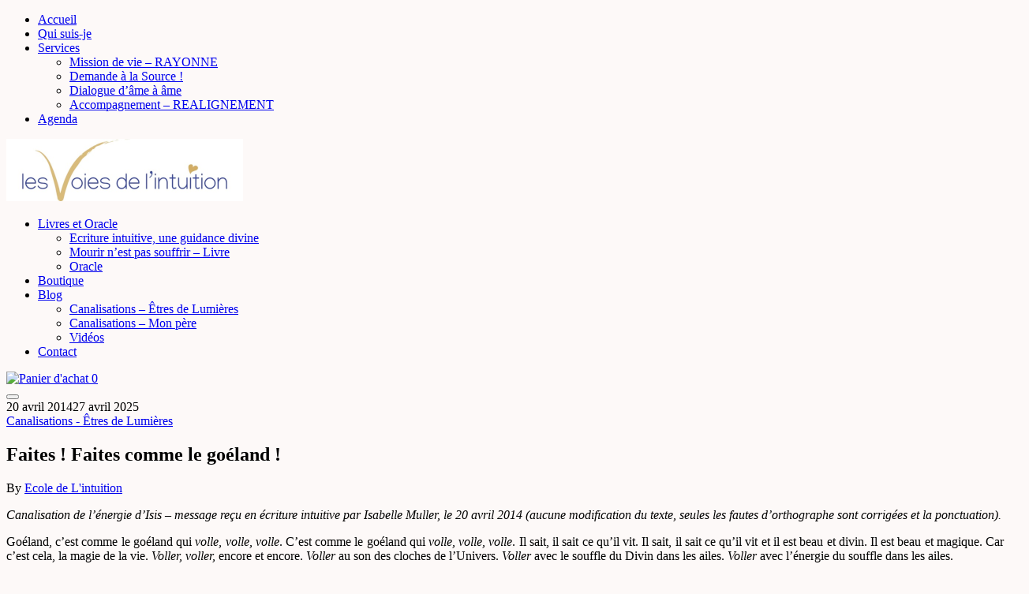

--- FILE ---
content_type: text/html; charset=UTF-8
request_url: https://www.lesvoiesdelintuition.ch/faites-faites-comme-le-goeland/
body_size: 33405
content:
    <!DOCTYPE html>
<html lang="fr-FR">
    <head>
        <meta charset="UTF-8">
        <meta http-equiv="X-UA-Compatible" content="IE=edge">
        <meta name="viewport" content="width=device-width, initial-scale=1">
        <meta name='robots' content='index, follow, max-image-preview:large, max-snippet:-1, max-video-preview:-1' />

	<!-- This site is optimized with the Yoast SEO plugin v26.6 - https://yoast.com/wordpress/plugins/seo/ -->
	<title>Faites ! Faites comme le goéland ! - Les Voies de l&#039;Intuition</title>
	<link rel="canonical" href="https://www.lesvoiesdelintuition.ch/faites-faites-comme-le-goeland/" />
	<meta property="og:locale" content="fr_FR" />
	<meta property="og:type" content="article" />
	<meta property="og:title" content="Faites ! Faites comme le goéland ! - Les Voies de l&#039;Intuition" />
	<meta property="og:description" content="Canalisation de l&rsquo;énergie d&rsquo;Isis &#8211; message reçu en écriture intuitive par Isabelle Muller, le 20 avril 2014 (aucune modification du texte, seules les fautes d’orthographe sont corrigées et la ponctuation). Goéland, c’est comme le goéland qui volle, volle, volle. C’est comme le goéland qui volle, volle, volle. Il sait, il sait ce qu’il vit. Il..." />
	<meta property="og:url" content="https://www.lesvoiesdelintuition.ch/faites-faites-comme-le-goeland/" />
	<meta property="og:site_name" content="Les Voies de l&#039;Intuition" />
	<meta property="article:published_time" content="2014-04-20T09:35:47+00:00" />
	<meta property="article:modified_time" content="2025-04-27T13:09:46+00:00" />
	<meta property="og:image" content="https://www.lesvoiesdelintuition.ch/wp-content/uploads/2022/03/les-voies-de-l-intuition.png" />
	<meta property="og:image:width" content="300" />
	<meta property="og:image:height" content="300" />
	<meta property="og:image:type" content="image/png" />
	<meta name="author" content="Ecole de L&#039;intuition" />
	<meta name="twitter:card" content="summary_large_image" />
	<meta name="twitter:label1" content="Écrit par" />
	<meta name="twitter:data1" content="Ecole de L&#039;intuition" />
	<meta name="twitter:label2" content="Durée de lecture estimée" />
	<meta name="twitter:data2" content="3 minutes" />
	<script type="application/ld+json" class="yoast-schema-graph">{"@context":"https://schema.org","@graph":[{"@type":"Article","@id":"https://www.lesvoiesdelintuition.ch/faites-faites-comme-le-goeland/#article","isPartOf":{"@id":"https://www.lesvoiesdelintuition.ch/faites-faites-comme-le-goeland/"},"author":{"name":"Ecole de L'intuition","@id":"https://www.lesvoiesdelintuition.ch/#/schema/person/5a23a994f133dca23e3e204ef23ad558"},"headline":"Faites ! Faites comme le goéland !","datePublished":"2014-04-20T09:35:47+00:00","dateModified":"2025-04-27T13:09:46+00:00","mainEntityOfPage":{"@id":"https://www.lesvoiesdelintuition.ch/faites-faites-comme-le-goeland/"},"wordCount":583,"publisher":{"@id":"https://www.lesvoiesdelintuition.ch/#organization"},"keywords":["anges","canalisation","divin","ecriture automatique","esprit","faites","goéland","isabelle muller","isis","magique","regardez","rêver","voler","voller"],"articleSection":["Canalisations - Êtres de Lumières"],"inLanguage":"fr-FR"},{"@type":"WebPage","@id":"https://www.lesvoiesdelintuition.ch/faites-faites-comme-le-goeland/","url":"https://www.lesvoiesdelintuition.ch/faites-faites-comme-le-goeland/","name":"Faites ! Faites comme le goéland ! - Les Voies de l&#039;Intuition","isPartOf":{"@id":"https://www.lesvoiesdelintuition.ch/#website"},"datePublished":"2014-04-20T09:35:47+00:00","dateModified":"2025-04-27T13:09:46+00:00","breadcrumb":{"@id":"https://www.lesvoiesdelintuition.ch/faites-faites-comme-le-goeland/#breadcrumb"},"inLanguage":"fr-FR","potentialAction":[{"@type":"ReadAction","target":["https://www.lesvoiesdelintuition.ch/faites-faites-comme-le-goeland/"]}]},{"@type":"BreadcrumbList","@id":"https://www.lesvoiesdelintuition.ch/faites-faites-comme-le-goeland/#breadcrumb","itemListElement":[{"@type":"ListItem","position":1,"name":"Accueil","item":"https://www.lesvoiesdelintuition.ch/"},{"@type":"ListItem","position":2,"name":"Faites ! Faites comme le goéland !"}]},{"@type":"WebSite","@id":"https://www.lesvoiesdelintuition.ch/#website","url":"https://www.lesvoiesdelintuition.ch/","name":"Les Voies de l&#039;Intuition","description":"","publisher":{"@id":"https://www.lesvoiesdelintuition.ch/#organization"},"potentialAction":[{"@type":"SearchAction","target":{"@type":"EntryPoint","urlTemplate":"https://www.lesvoiesdelintuition.ch/?s={search_term_string}"},"query-input":{"@type":"PropertyValueSpecification","valueRequired":true,"valueName":"search_term_string"}}],"inLanguage":"fr-FR"},{"@type":"Organization","@id":"https://www.lesvoiesdelintuition.ch/#organization","name":"Les Voies de l&#039;Intuition","url":"https://www.lesvoiesdelintuition.ch/","logo":{"@type":"ImageObject","inLanguage":"fr-FR","@id":"https://www.lesvoiesdelintuition.ch/#/schema/logo/image/","url":"https://www.lesvoiesdelintuition.ch/wp-content/uploads/2024/01/les-voies-de-l-intuition.png","contentUrl":"https://www.lesvoiesdelintuition.ch/wp-content/uploads/2024/01/les-voies-de-l-intuition.png","width":300,"height":79,"caption":"Les Voies de l&#039;Intuition"},"image":{"@id":"https://www.lesvoiesdelintuition.ch/#/schema/logo/image/"}},{"@type":"Person","@id":"https://www.lesvoiesdelintuition.ch/#/schema/person/5a23a994f133dca23e3e204ef23ad558","name":"Ecole de L'intuition","image":{"@type":"ImageObject","inLanguage":"fr-FR","@id":"https://www.lesvoiesdelintuition.ch/#/schema/person/image/","url":"https://secure.gravatar.com/avatar/29b1b71504d269feea4e3f052e65c93a6b2735eaaeef63991664a383298a509a?s=96&d=mm&r=g","contentUrl":"https://secure.gravatar.com/avatar/29b1b71504d269feea4e3f052e65c93a6b2735eaaeef63991664a383298a509a?s=96&d=mm&r=g","caption":"Ecole de L'intuition"},"url":"https://www.lesvoiesdelintuition.ch/author/admin/"}]}</script>
	<!-- / Yoast SEO plugin. -->


<link rel="alternate" type="application/rss+xml" title="Les Voies de l&#039;Intuition &raquo; Flux" href="https://www.lesvoiesdelintuition.ch/feed/" />
<link rel="alternate" type="application/rss+xml" title="Les Voies de l&#039;Intuition &raquo; Flux des commentaires" href="https://www.lesvoiesdelintuition.ch/comments/feed/" />
<script consent-skip-blocker="1" data-skip-lazy-load="js-extra" data-cfasync="false">
(function () {
  // Web Font Loader compatibility (https://github.com/typekit/webfontloader)
  var modules = {
    typekit: "https://use.typekit.net",
    google: "https://fonts.googleapis.com/"
  };

  var load = function (config) {
    setTimeout(function () {
      var a = window.consentApi;

      // Only when blocker is active
      if (a) {
        // Iterate all modules and handle in a single `WebFont.load`
        Object.keys(modules).forEach(function (module) {
          var newConfigWithoutOtherModules = JSON.parse(
            JSON.stringify(config)
          );
          Object.keys(modules).forEach(function (toRemove) {
            if (toRemove !== module) {
              delete newConfigWithoutOtherModules[toRemove];
            }
          });

          if (newConfigWithoutOtherModules[module]) {
            a.unblock(modules[module]).then(function () {
              var originalLoad = window.WebFont.load;
              if (originalLoad !== load) {
                originalLoad(newConfigWithoutOtherModules);
              }
            });
          }
        });
      }
    }, 0);
  };

  if (!window.WebFont) {
    window.WebFont = {
      load: load
    };
  }
})();
</script><style>[consent-id]:not(.rcb-content-blocker):not([consent-transaction-complete]):not([consent-visual-use-parent^="children:"]):not([consent-confirm]){opacity:0!important;}
.rcb-content-blocker+.rcb-content-blocker-children-fallback~*{display:none!important;}</style><link rel="preload" href="https://www.lesvoiesdelintuition.ch/wp-content/9bbc57fe46d47a4326811d2e31b522a4/dist/1063730975.js?ver=975c5defe73b4b2fde03afbaa384a541" as="script" />
<link rel="preload" href="https://www.lesvoiesdelintuition.ch/wp-content/9bbc57fe46d47a4326811d2e31b522a4/dist/1812455156.js?ver=346a9aebaecdbc3b8bedda9e20e09463" as="script" />
<link rel="preload" href="https://www.lesvoiesdelintuition.ch/wp-content/plugins/real-cookie-banner/public/lib/animate.css/animate.min.css?ver=4.1.1" as="style" />
<script data-cfasync="false" type="text/javascript" defer src="https://www.lesvoiesdelintuition.ch/wp-content/9bbc57fe46d47a4326811d2e31b522a4/dist/1063730975.js?ver=975c5defe73b4b2fde03afbaa384a541" id="real-cookie-banner-vendor-real-cookie-banner-banner-js"></script>
<script type="application/json" data-skip-lazy-load="js-extra" data-skip-moving="true" data-no-defer nitro-exclude data-alt-type="application/ld+json" data-dont-merge data-wpmeteor-nooptimize="true" data-cfasync="false" id="ae21c6279f3098894fca3203b0d2d80571-js-extra">{"slug":"real-cookie-banner","textDomain":"real-cookie-banner","version":"5.2.9","restUrl":"https:\/\/www.lesvoiesdelintuition.ch\/wp-json\/real-cookie-banner\/v1\/","restNamespace":"real-cookie-banner\/v1","restPathObfuscateOffset":"9ca11bf68929b9d7","restRoot":"https:\/\/www.lesvoiesdelintuition.ch\/wp-json\/","restQuery":{"_v":"5.2.9","_locale":"user"},"restNonce":"5c03965a2f","restRecreateNonceEndpoint":"https:\/\/www.lesvoiesdelintuition.ch\/wp-admin\/admin-ajax.php?action=rest-nonce","publicUrl":"https:\/\/www.lesvoiesdelintuition.ch\/wp-content\/plugins\/real-cookie-banner\/public\/","chunkFolder":"dist","chunksLanguageFolder":"https:\/\/www.lesvoiesdelintuition.ch\/wp-content\/languages\/mo-cache\/real-cookie-banner\/","chunks":{"chunk-config-tab-blocker.lite.js":["fr_FR-83d48f038e1cf6148175589160cda67e","fr_FR-e5c2f3318cd06f18a058318f5795a54b","fr_FR-76129424d1eb6744d17357561a128725","fr_FR-d3d8ada331df664d13fa407b77bc690b"],"chunk-config-tab-blocker.pro.js":["fr_FR-ddf5ae983675e7b6eec2afc2d53654a2","fr_FR-487d95eea292aab22c80aa3ae9be41f0","fr_FR-ab0e642081d4d0d660276c9cebfe9f5d","fr_FR-0f5f6074a855fa677e6086b82145bd50"],"chunk-config-tab-consent.lite.js":["fr_FR-3823d7521a3fc2857511061e0d660408"],"chunk-config-tab-consent.pro.js":["fr_FR-9cb9ecf8c1e8ce14036b5f3a5e19f098"],"chunk-config-tab-cookies.lite.js":["fr_FR-1a51b37d0ef409906245c7ed80d76040","fr_FR-e5c2f3318cd06f18a058318f5795a54b","fr_FR-76129424d1eb6744d17357561a128725"],"chunk-config-tab-cookies.pro.js":["fr_FR-572ee75deed92e7a74abba4b86604687","fr_FR-487d95eea292aab22c80aa3ae9be41f0","fr_FR-ab0e642081d4d0d660276c9cebfe9f5d"],"chunk-config-tab-dashboard.lite.js":["fr_FR-f843c51245ecd2b389746275b3da66b6"],"chunk-config-tab-dashboard.pro.js":["fr_FR-ae5ae8f925f0409361cfe395645ac077"],"chunk-config-tab-import.lite.js":["fr_FR-66df94240f04843e5a208823e466a850"],"chunk-config-tab-import.pro.js":["fr_FR-e5fee6b51986d4ff7a051d6f6a7b076a"],"chunk-config-tab-licensing.lite.js":["fr_FR-e01f803e4093b19d6787901b9591b5a6"],"chunk-config-tab-licensing.pro.js":["fr_FR-4918ea9704f47c2055904e4104d4ffba"],"chunk-config-tab-scanner.lite.js":["fr_FR-b10b39f1099ef599835c729334e38429"],"chunk-config-tab-scanner.pro.js":["fr_FR-752a1502ab4f0bebfa2ad50c68ef571f"],"chunk-config-tab-settings.lite.js":["fr_FR-37978e0b06b4eb18b16164a2d9c93a2c"],"chunk-config-tab-settings.pro.js":["fr_FR-e59d3dcc762e276255c8989fbd1f80e3"],"chunk-config-tab-tcf.lite.js":["fr_FR-4f658bdbf0aa370053460bc9e3cd1f69","fr_FR-e5c2f3318cd06f18a058318f5795a54b","fr_FR-d3d8ada331df664d13fa407b77bc690b"],"chunk-config-tab-tcf.pro.js":["fr_FR-e1e83d5b8a28f1f91f63b9de2a8b181a","fr_FR-487d95eea292aab22c80aa3ae9be41f0","fr_FR-0f5f6074a855fa677e6086b82145bd50"]},"others":{"customizeValuesBanner":"{\"layout\":{\"type\":\"dialog\",\"maxHeightEnabled\":true,\"maxHeight\":740,\"dialogMaxWidth\":530,\"dialogPosition\":\"middleCenter\",\"dialogMargin\":[0,0,0,0],\"bannerPosition\":\"bottom\",\"bannerMaxWidth\":1024,\"dialogBorderRadius\":3,\"borderRadius\":5,\"animationIn\":\"slideInUp\",\"animationInDuration\":500,\"animationInOnlyMobile\":true,\"animationOut\":\"none\",\"animationOutDuration\":500,\"animationOutOnlyMobile\":true,\"overlay\":true,\"overlayBg\":\"#000000\",\"overlayBgAlpha\":50,\"overlayBlur\":2},\"decision\":{\"acceptAll\":\"button\",\"acceptEssentials\":\"button\",\"showCloseIcon\":false,\"acceptIndividual\":\"link\",\"buttonOrder\":\"all,essential,save,individual\",\"showGroups\":false,\"groupsFirstView\":false,\"saveButton\":\"always\"},\"design\":{\"bg\":\"#ffffff\",\"textAlign\":\"center\",\"linkTextDecoration\":\"underline\",\"borderWidth\":0,\"borderColor\":\"#ffffff\",\"fontSize\":13,\"fontColor\":\"#2b2b2b\",\"fontInheritFamily\":true,\"fontFamily\":\"Arial, Helvetica, sans-serif\",\"fontWeight\":\"normal\",\"boxShadowEnabled\":true,\"boxShadowOffsetX\":0,\"boxShadowOffsetY\":5,\"boxShadowBlurRadius\":13,\"boxShadowSpreadRadius\":0,\"boxShadowColor\":\"#000000\",\"boxShadowColorAlpha\":20},\"headerDesign\":{\"inheritBg\":true,\"bg\":\"#f4f4f4\",\"inheritTextAlign\":true,\"textAlign\":\"center\",\"padding\":[17,20,15,20],\"logo\":\"\",\"logoRetina\":\"\",\"logoMaxHeight\":40,\"logoPosition\":\"left\",\"logoMargin\":[5,15,5,15],\"fontSize\":20,\"fontColor\":\"#2b2b2b\",\"fontInheritFamily\":true,\"fontFamily\":\"Arial, Helvetica, sans-serif\",\"fontWeight\":\"normal\",\"borderWidth\":1,\"borderColor\":\"#efefef\"},\"bodyDesign\":{\"padding\":[15,20,5,20],\"descriptionInheritFontSize\":true,\"descriptionFontSize\":13,\"dottedGroupsInheritFontSize\":true,\"dottedGroupsFontSize\":13,\"dottedGroupsBulletColor\":\"#15779b\",\"teachingsInheritTextAlign\":true,\"teachingsTextAlign\":\"center\",\"teachingsSeparatorActive\":true,\"teachingsSeparatorWidth\":50,\"teachingsSeparatorHeight\":1,\"teachingsSeparatorColor\":\"#15779b\",\"teachingsInheritFontSize\":false,\"teachingsFontSize\":12,\"teachingsInheritFontColor\":false,\"teachingsFontColor\":\"#757575\",\"accordionMargin\":[10,0,5,0],\"accordionPadding\":[5,10,5,10],\"accordionArrowType\":\"outlined\",\"accordionArrowColor\":\"#15779b\",\"accordionBg\":\"#ffffff\",\"accordionActiveBg\":\"#f9f9f9\",\"accordionHoverBg\":\"#efefef\",\"accordionBorderWidth\":1,\"accordionBorderColor\":\"#efefef\",\"accordionTitleFontSize\":12,\"accordionTitleFontColor\":\"#2b2b2b\",\"accordionTitleFontWeight\":\"normal\",\"accordionDescriptionMargin\":[5,0,0,0],\"accordionDescriptionFontSize\":12,\"accordionDescriptionFontColor\":\"#757575\",\"accordionDescriptionFontWeight\":\"normal\",\"acceptAllOneRowLayout\":false,\"acceptAllPadding\":[10,10,10,10],\"acceptAllBg\":\"#15779b\",\"acceptAllTextAlign\":\"center\",\"acceptAllFontSize\":18,\"acceptAllFontColor\":\"#ffffff\",\"acceptAllFontWeight\":\"normal\",\"acceptAllBorderWidth\":0,\"acceptAllBorderColor\":\"#000000\",\"acceptAllHoverBg\":\"#11607d\",\"acceptAllHoverFontColor\":\"#ffffff\",\"acceptAllHoverBorderColor\":\"#000000\",\"acceptEssentialsUseAcceptAll\":true,\"acceptEssentialsButtonType\":\"\",\"acceptEssentialsPadding\":[10,10,10,10],\"acceptEssentialsBg\":\"#efefef\",\"acceptEssentialsTextAlign\":\"center\",\"acceptEssentialsFontSize\":18,\"acceptEssentialsFontColor\":\"#0a0a0a\",\"acceptEssentialsFontWeight\":\"normal\",\"acceptEssentialsBorderWidth\":0,\"acceptEssentialsBorderColor\":\"#000000\",\"acceptEssentialsHoverBg\":\"#e8e8e8\",\"acceptEssentialsHoverFontColor\":\"#000000\",\"acceptEssentialsHoverBorderColor\":\"#000000\",\"acceptIndividualPadding\":[5,5,5,5],\"acceptIndividualBg\":\"#ffffff\",\"acceptIndividualTextAlign\":\"center\",\"acceptIndividualFontSize\":16,\"acceptIndividualFontColor\":\"#15779b\",\"acceptIndividualFontWeight\":\"normal\",\"acceptIndividualBorderWidth\":0,\"acceptIndividualBorderColor\":\"#000000\",\"acceptIndividualHoverBg\":\"#ffffff\",\"acceptIndividualHoverFontColor\":\"#11607d\",\"acceptIndividualHoverBorderColor\":\"#000000\"},\"footerDesign\":{\"poweredByLink\":true,\"inheritBg\":false,\"bg\":\"#fcfcfc\",\"inheritTextAlign\":true,\"textAlign\":\"center\",\"padding\":[10,20,15,20],\"fontSize\":14,\"fontColor\":\"#757474\",\"fontInheritFamily\":true,\"fontFamily\":\"Arial, Helvetica, sans-serif\",\"fontWeight\":\"normal\",\"hoverFontColor\":\"#2b2b2b\",\"borderWidth\":1,\"borderColor\":\"#efefef\",\"languageSwitcher\":\"flags\"},\"texts\":{\"headline\":\"Pr\\u00e9f\\u00e9rences en mati\\u00e8re de confidentialit\\u00e9\",\"description\":\"Nous utilisons des cookies et des technologies similaires sur notre site web et traitons vos donn\\u00e9es personnelles (par exemple votre adresse IP), par exemple pour personnaliser le contenu et les publicit\\u00e9s, pour int\\u00e9grer des m\\u00e9dias de fournisseurs tiers ou pour analyser le trafic sur notre site web. Le traitement des donn\\u00e9es peut \\u00e9galement r\\u00e9sulter de l'installation de cookies. Nous partageons ces donn\\u00e9es avec des tiers que nous d\\u00e9signons dans les param\\u00e8tres de confidentialit\\u00e9.<br \\\/><br \\\/>Le traitement des donn\\u00e9es peut avoir lieu avec votre consentement ou sur la base d'un int\\u00e9r\\u00eat l\\u00e9gitime, auquel vous pouvez vous opposer dans les param\\u00e8tres de confidentialit\\u00e9. Vous avez le droit de ne pas donner votre consentement et de le modifier ou de le r\\u00e9voquer ult\\u00e9rieurement. Pour plus d'informations sur l'utilisation de vos donn\\u00e9es, veuillez consulter notre {{privacyPolicy}}privacy policy{{\\\/privacyPolicy}}.\",\"acceptAll\":\"Accepter tout\",\"acceptEssentials\":\"Continuer sans consentement\",\"acceptIndividual\":\"D\\u00e9finir les param\\u00e8tres de confidentialit\\u00e9 individuellement\",\"poweredBy\":\"0\",\"dataProcessingInUnsafeCountries\":\"Certains services traitent des donn\\u00e9es \\u00e0 caract\\u00e8re personnel dans des pays tiers non s\\u00e9curis\\u00e9s. En acceptant d'utiliser ces services, vous consentez \\u00e9galement au traitement de vos donn\\u00e9es dans ces pays tiers non s\\u00e9curis\\u00e9s, conform\\u00e9ment \\u00e0 {{legalBasis}}. Cela implique le risque que vos donn\\u00e9es soient trait\\u00e9es par les autorit\\u00e9s \\u00e0 des fins de contr\\u00f4le et de surveillance, peut-\\u00eatre sans possibilit\\u00e9 de recours juridique.\",\"ageNoticeBanner\":\"Vous avez moins de {{minAge}} ans ? Dans ce cas, vous ne pouvez pas accepter les services facultatifs. Demandez \\u00e0 vos parents ou \\u00e0 vos tuteurs l\\u00e9gaux d'accepter ces services avec vous.\",\"ageNoticeBlocker\":\"Vous avez moins de {{minAge}} ans ? Malheureusement, vous n'\\u00eates pas autoris\\u00e9 \\u00e0 accepter ce service pour visualiser ce contenu. Veuillez demander \\u00e0 vos parents ou tuteurs d'accepter le service avec vous !\",\"listServicesNotice\":\"En acceptant tous les services, vous autorisez le chargement de {{services}}. Ces services sont divis\\u00e9s en groupes {{serviceGroups}} en fonction de leur finalit\\u00e9 (appartenance marqu\\u00e9e par des nombres en exposant).\",\"listServicesLegitimateInterestNotice\":\"En outre, les {{services}} sont charg\\u00e9s sur la base d'un int\\u00e9r\\u00eat l\\u00e9gitime.\",\"consentForwardingExternalHosts\":\"Votre consentement s'applique \\u00e9galement aux {{websites}}.\",\"blockerHeadline\":\"{{name}} bloqu\\u00e9 en raison des param\\u00e8tres de confidentialit\\u00e9\",\"blockerLinkShowMissing\":\"Afficher tous les services pour lesquels vous devez encore donner votre accord\",\"blockerLoadButton\":\"Accepter les services et charger le contenu\",\"blockerAcceptInfo\":\"Le chargement du contenu bloqu\\u00e9 modifiera vos param\\u00e8tres de confidentialit\\u00e9. Le contenu de ce service ne sera plus bloqu\\u00e9 \\u00e0 l'avenir.\",\"stickyHistory\":\"Historique des param\\u00e8tres de confidentialit\\u00e9\",\"stickyRevoke\":\"Retirer les consentements\",\"stickyRevokeSuccessMessage\":\"Vous avez retir\\u00e9 avec succ\\u00e8s votre consentement pour les services avec ses cookies et le traitement des donn\\u00e9es \\u00e0 caract\\u00e8re personnel. La page va \\u00eatre recharg\\u00e9e maintenant !\",\"stickyChange\":\"Modifier les param\\u00e8tres de confidentialit\\u00e9\"},\"individualLayout\":{\"inheritDialogMaxWidth\":false,\"dialogMaxWidth\":970,\"inheritBannerMaxWidth\":true,\"bannerMaxWidth\":1980,\"descriptionTextAlign\":\"left\"},\"group\":{\"checkboxBg\":\"#f0f0f0\",\"checkboxBorderWidth\":1,\"checkboxBorderColor\":\"#d2d2d2\",\"checkboxActiveColor\":\"#ffffff\",\"checkboxActiveBg\":\"#15779b\",\"checkboxActiveBorderColor\":\"#11607d\",\"groupInheritBg\":true,\"groupBg\":\"#f4f4f4\",\"groupPadding\":[15,15,15,15],\"groupSpacing\":10,\"groupBorderRadius\":5,\"groupBorderWidth\":1,\"groupBorderColor\":\"#f4f4f4\",\"headlineFontSize\":16,\"headlineFontWeight\":\"normal\",\"headlineFontColor\":\"#2b2b2b\",\"descriptionFontSize\":14,\"descriptionFontColor\":\"#757575\",\"linkColor\":\"#757575\",\"linkHoverColor\":\"#2b2b2b\",\"detailsHideLessRelevant\":true},\"saveButton\":{\"useAcceptAll\":true,\"type\":\"button\",\"padding\":[10,10,10,10],\"bg\":\"#efefef\",\"textAlign\":\"center\",\"fontSize\":18,\"fontColor\":\"#0a0a0a\",\"fontWeight\":\"normal\",\"borderWidth\":0,\"borderColor\":\"#000000\",\"hoverBg\":\"#e8e8e8\",\"hoverFontColor\":\"#000000\",\"hoverBorderColor\":\"#000000\"},\"individualTexts\":{\"headline\":\"Pr\\u00e9f\\u00e9rences individuelles en mati\\u00e8re de respect de la vie priv\\u00e9e\",\"description\":\"Nous utilisons des cookies et des technologies similaires sur notre site web et traitons vos donn\\u00e9es personnelles (par exemple votre adresse IP), par exemple pour personnaliser le contenu et les publicit\\u00e9s, pour int\\u00e9grer des m\\u00e9dias de fournisseurs tiers ou pour analyser le trafic sur notre site web. Le traitement des donn\\u00e9es peut \\u00e9galement r\\u00e9sulter de l'installation de cookies. Nous partageons ces donn\\u00e9es avec des tiers que nous d\\u00e9signons dans les param\\u00e8tres de confidentialit\\u00e9.<br \\\/><br \\\/>Le traitement des donn\\u00e9es peut avoir lieu avec votre consentement ou sur la base d'un int\\u00e9r\\u00eat l\\u00e9gitime, auquel vous pouvez vous opposer dans les param\\u00e8tres de confidentialit\\u00e9. Vous avez le droit de ne pas donner votre consentement et de le modifier ou de le r\\u00e9voquer ult\\u00e9rieurement. Pour plus d'informations sur l'utilisation de vos donn\\u00e9es, veuillez consulter notre {{privacyPolicy}}privacy policy{{\\\/privacyPolicy}}.<br \\\/><br \\\/>Vous trouverez ci-dessous un aper\\u00e7u de tous les services utilis\\u00e9s par ce site web. Vous pouvez consulter des informations d\\u00e9taill\\u00e9es sur chaque service et les accepter individuellement ou exercer votre droit d'opposition.\",\"save\":\"Sauvegarder les choix personnalis\\u00e9s\",\"showMore\":\"Afficher les informations sur le service\",\"hideMore\":\"Masquer les informations sur les services\",\"postamble\":\"\"},\"mobile\":{\"enabled\":true,\"maxHeight\":400,\"hideHeader\":false,\"alignment\":\"bottom\",\"scalePercent\":90,\"scalePercentVertical\":-50},\"sticky\":{\"enabled\":false,\"animationsEnabled\":true,\"alignment\":\"left\",\"bubbleBorderRadius\":50,\"icon\":\"fingerprint\",\"iconCustom\":\"\",\"iconCustomRetina\":\"\",\"iconSize\":30,\"iconColor\":\"#ffffff\",\"bubbleMargin\":[10,20,20,20],\"bubblePadding\":15,\"bubbleBg\":\"#15779b\",\"bubbleBorderWidth\":0,\"bubbleBorderColor\":\"#10556f\",\"boxShadowEnabled\":true,\"boxShadowOffsetX\":0,\"boxShadowOffsetY\":2,\"boxShadowBlurRadius\":5,\"boxShadowSpreadRadius\":1,\"boxShadowColor\":\"#105b77\",\"boxShadowColorAlpha\":40,\"bubbleHoverBg\":\"#ffffff\",\"bubbleHoverBorderColor\":\"#000000\",\"hoverIconColor\":\"#000000\",\"hoverIconCustom\":\"\",\"hoverIconCustomRetina\":\"\",\"menuFontSize\":16,\"menuBorderRadius\":5,\"menuItemSpacing\":10,\"menuItemPadding\":[5,10,5,10]},\"customCss\":{\"css\":\"\",\"antiAdBlocker\":\"y\"}}","isPro":false,"showProHints":false,"proUrl":"https:\/\/devowl.io\/go\/real-cookie-banner?source=rcb-lite","showLiteNotice":true,"frontend":{"groups":"[{\"id\":524,\"name\":\"Essentiel\",\"slug\":\"essentiel\",\"description\":\"Les services essentiels sont n\\u00e9cessaires \\u00e0 la fonctionnalit\\u00e9 de base du site web. Ils ne contiennent que des services techniquement n\\u00e9cessaires. Il n'est pas possible de s'opposer \\u00e0 ces services.\",\"isEssential\":true,\"isDefault\":true,\"items\":[{\"id\":8664,\"name\":\"WooCommerce\",\"purpose\":\"WooCommerce is an e-commerce shop system that allows you to buy products on this website. Cookies are used to collect items in a shopping cart, to store the shopping cart of the user in the database of the website, to store recently viewed products to show them again and to allow users to dismiss notices in the online shop.\",\"providerContact\":{\"phone\":\"\",\"email\":\"\",\"link\":\"\"},\"isProviderCurrentWebsite\":true,\"provider\":\"\",\"uniqueName\":\"woocommerce\",\"isEmbeddingOnlyExternalResources\":false,\"legalBasis\":\"consent\",\"dataProcessingInCountries\":[\"CH\"],\"dataProcessingInCountriesSpecialTreatments\":[],\"technicalDefinitions\":[{\"type\":\"local\",\"name\":\"wc_cart_hash_*\",\"host\":\"lesvoiesdelintuition.ch\",\"duration\":0,\"durationUnit\":\"y\",\"isSessionDuration\":false,\"purpose\":\"\"},{\"type\":\"http\",\"name\":\"woocommerce_cart_hash\",\"host\":\".lesvoiesdelintuition.ch\",\"duration\":0,\"durationUnit\":\"y\",\"isSessionDuration\":true,\"purpose\":\"\"},{\"type\":\"http\",\"name\":\"wp_woocommerce_session_*\",\"host\":\".lesvoiesdelintuition.ch\",\"duration\":2,\"durationUnit\":\"y\",\"isSessionDuration\":false,\"purpose\":\"\"},{\"type\":\"http\",\"name\":\"woocommerce_items_in_cart\",\"host\":\".lesvoiesdelintuition.ch\",\"duration\":0,\"durationUnit\":\"y\",\"isSessionDuration\":true,\"purpose\":\"\"},{\"type\":\"http\",\"name\":\"woocommerce_recently_viewed\",\"host\":\".lesvoiesdelintuition.ch\",\"duration\":0,\"durationUnit\":\"y\",\"isSessionDuration\":true,\"purpose\":\"\"},{\"type\":\"http\",\"name\":\"store_notice*\",\"host\":\".lesvoiesdelintuition.ch\",\"duration\":0,\"durationUnit\":\"y\",\"isSessionDuration\":true,\"purpose\":\"\"}],\"codeDynamics\":[],\"providerPrivacyPolicyUrl\":\"\",\"providerLegalNoticeUrl\":\"\",\"tagManagerOptInEventName\":\"\",\"tagManagerOptOutEventName\":\"\",\"googleConsentModeConsentTypes\":[],\"executePriority\":10,\"codeOptIn\":\"\",\"executeCodeOptInWhenNoTagManagerConsentIsGiven\":false,\"codeOptOut\":\"\",\"executeCodeOptOutWhenNoTagManagerConsentIsGiven\":false,\"deleteTechnicalDefinitionsAfterOptOut\":false,\"codeOnPageLoad\":\"\",\"presetId\":\"\"},{\"id\":8663,\"name\":\"Stripe\",\"purpose\":\"Stripe is an online payment service with which payments can be made in this online store, e.g. by credit card. Payment data is collected directly by or transmitted to Stripe, but never stored by the operator of the online store itself. Customer data is shared with Stripe for the purpose of processing orders. Cookies are used for fraud prevention and detection.\",\"providerContact\":{\"phone\":\"\",\"email\":\"\",\"link\":\"\"},\"isProviderCurrentWebsite\":false,\"provider\":\"Stripe, Inc.\",\"uniqueName\":\"stripe\",\"isEmbeddingOnlyExternalResources\":false,\"legalBasis\":\"consent\",\"dataProcessingInCountries\":[\"US\"],\"dataProcessingInCountriesSpecialTreatments\":[],\"technicalDefinitions\":[{\"type\":\"http\",\"name\":\"__stripe_mid\",\"host\":\".lesvoiesdelintuition.ch\",\"duration\":1,\"durationUnit\":\"y\",\"isSessionDuration\":false,\"purpose\":\"\"},{\"type\":\"http\",\"name\":\"__stripe_sid\",\"host\":\".lesvoiesdelintuition.ch\",\"duration\":30,\"durationUnit\":\"m\",\"isSessionDuration\":false,\"purpose\":\"\"}],\"codeDynamics\":[],\"providerPrivacyPolicyUrl\":\"https:\\\/\\\/stripe.com\\\/privacy\",\"providerLegalNoticeUrl\":\"\",\"tagManagerOptInEventName\":\"\",\"tagManagerOptOutEventName\":\"\",\"googleConsentModeConsentTypes\":[],\"executePriority\":10,\"codeOptIn\":\"\",\"executeCodeOptInWhenNoTagManagerConsentIsGiven\":false,\"codeOptOut\":\"\",\"executeCodeOptOutWhenNoTagManagerConsentIsGiven\":false,\"deleteTechnicalDefinitionsAfterOptOut\":false,\"codeOnPageLoad\":\"\",\"presetId\":\"\"}]},{\"id\":525,\"name\":\"Fonctionnel\",\"slug\":\"fonctionnel\",\"description\":\"Les services fonctionnels sont n\\u00e9cessaires pour fournir des caract\\u00e9ristiques allant au-del\\u00e0 de la fonctionnalit\\u00e9 essentielle, telles que des polices plus jolies, la lecture de vid\\u00e9os ou des caract\\u00e9ristiques interactives du web 2.0. Les contenus provenant, par exemple, de plateformes vid\\u00e9o et de plateformes de m\\u00e9dias sociaux sont bloqu\\u00e9s par d\\u00e9faut et peuvent faire l'objet d'un consentement. Si le service est accept\\u00e9, ce contenu est charg\\u00e9 automatiquement sans autre consentement manuel.\",\"isEssential\":false,\"isDefault\":true,\"items\":[{\"id\":8661,\"name\":\"YouTube\",\"purpose\":\"YouTube enables the embedding of content published on youtube.com into websites to enhance the website with videos. This requires processing the user\\u2019s IP-address and metadata. Cookies or cookie-like technologies can be stored and read. These can contain personal data and technical data like user IDs, consent, settings of the video player, connected devices, interactions with the service, push notifications and used account. This data can be used to collect visited websites, detailed statistics about user behavior, and it can be used to improve the services of Google. It can also be used for profiling, e.g. to provide you with personalized services, such as ads based on your interests or recommendations. This data may be linked by Google to the data of users logged in on the websites of Google (e.g. youtube.com and google.com). Google provides personal information to their affiliates and other trusted businesses or persons to process it for them, based on Google's instructions and in compliance with Google's privacy policy.\",\"providerContact\":{\"phone\":\"+1 650 253 0000\",\"email\":\"dpo-google@google.com\",\"link\":\"https:\\\/\\\/support.google.com\\\/\"},\"isProviderCurrentWebsite\":false,\"provider\":\"Google Ireland Limited, Gordon House, Barrow Street, Dublin 4, Ireland\",\"uniqueName\":\"youtube\",\"isEmbeddingOnlyExternalResources\":false,\"legalBasis\":\"consent\",\"dataProcessingInCountries\":[\"US\",\"IE\",\"CL\",\"NL\",\"BE\",\"FI\",\"DK\",\"TW\",\"JP\",\"SG\",\"BR\",\"GB\",\"FR\",\"DE\",\"PL\",\"ES\",\"IT\",\"CH\",\"IL\",\"KR\",\"IN\",\"HK\",\"AU\",\"QA\"],\"dataProcessingInCountriesSpecialTreatments\":[\"provider-is-self-certified-trans-atlantic-data-privacy-framework\"],\"technicalDefinitions\":[{\"type\":\"http\",\"name\":\"SIDCC\",\"host\":\".google.com\",\"duration\":1,\"durationUnit\":\"y\",\"isSessionDuration\":false,\"purpose\":\"\"},{\"type\":\"http\",\"name\":\"NID\",\"host\":\".google.com\",\"duration\":6,\"durationUnit\":\"mo\",\"isSessionDuration\":false,\"purpose\":\"\"},{\"type\":\"http\",\"name\":\"SIDCC\",\"host\":\".youtube.com\",\"duration\":1,\"durationUnit\":\"y\",\"isSessionDuration\":false,\"purpose\":\"\"},{\"type\":\"http\",\"name\":\"YSC\",\"host\":\".youtube.com\",\"duration\":0,\"durationUnit\":\"y\",\"isSessionDuration\":true,\"purpose\":\"\"},{\"type\":\"http\",\"name\":\"VISITOR_INFO1_LIVE\",\"host\":\".youtube.com\",\"duration\":6,\"durationUnit\":\"mo\",\"isSessionDuration\":false,\"purpose\":\"\"},{\"type\":\"http\",\"name\":\"PREF\",\"host\":\".youtube.com\",\"duration\":1,\"durationUnit\":\"y\",\"isSessionDuration\":false,\"purpose\":\"\"},{\"type\":\"http\",\"name\":\"LOGIN_INFO\",\"host\":\".youtube.com\",\"duration\":13,\"durationUnit\":\"mo\",\"isSessionDuration\":false,\"purpose\":\"\"},{\"type\":\"http\",\"name\":\"CONSENT\",\"host\":\".youtube.com\",\"duration\":9,\"durationUnit\":\"mo\",\"isSessionDuration\":false,\"purpose\":\"\"},{\"type\":\"http\",\"name\":\"CONSENT\",\"host\":\".google.com\",\"duration\":9,\"durationUnit\":\"mo\",\"isSessionDuration\":false,\"purpose\":\"\"},{\"type\":\"http\",\"name\":\"__Secure-3PAPISID\",\"host\":\".google.com\",\"duration\":13,\"durationUnit\":\"mo\",\"isSessionDuration\":false,\"purpose\":\"\"},{\"type\":\"http\",\"name\":\"SAPISID\",\"host\":\".google.com\",\"duration\":13,\"durationUnit\":\"mo\",\"isSessionDuration\":false,\"purpose\":\"\"},{\"type\":\"http\",\"name\":\"APISID\",\"host\":\".google.com\",\"duration\":13,\"durationUnit\":\"mo\",\"isSessionDuration\":false,\"purpose\":\"\"},{\"type\":\"http\",\"name\":\"HSID\",\"host\":\".google.com\",\"duration\":13,\"durationUnit\":\"mo\",\"isSessionDuration\":false,\"purpose\":\"\"},{\"type\":\"http\",\"name\":\"__Secure-3PSID\",\"host\":\".google.com\",\"duration\":13,\"durationUnit\":\"mo\",\"isSessionDuration\":false,\"purpose\":\"\"},{\"type\":\"http\",\"name\":\"__Secure-3PAPISID\",\"host\":\".youtube.com\",\"duration\":13,\"durationUnit\":\"mo\",\"isSessionDuration\":false,\"purpose\":\"\"},{\"type\":\"http\",\"name\":\"SAPISID\",\"host\":\".youtube.com\",\"duration\":13,\"durationUnit\":\"mo\",\"isSessionDuration\":false,\"purpose\":\"\"},{\"type\":\"http\",\"name\":\"HSID\",\"host\":\".youtube.com\",\"duration\":13,\"durationUnit\":\"mo\",\"isSessionDuration\":false,\"purpose\":\"\"},{\"type\":\"http\",\"name\":\"SSID\",\"host\":\".google.com\",\"duration\":13,\"durationUnit\":\"mo\",\"isSessionDuration\":false,\"purpose\":\"\"},{\"type\":\"http\",\"name\":\"SID\",\"host\":\".google.com\",\"duration\":13,\"durationUnit\":\"mo\",\"isSessionDuration\":false,\"purpose\":\"\"},{\"type\":\"http\",\"name\":\"SSID\",\"host\":\".youtube.com\",\"duration\":13,\"durationUnit\":\"mo\",\"isSessionDuration\":false,\"purpose\":\"\"},{\"type\":\"http\",\"name\":\"APISID\",\"host\":\".youtube.com\",\"duration\":13,\"durationUnit\":\"mo\",\"isSessionDuration\":false,\"purpose\":\"\"},{\"type\":\"http\",\"name\":\"__Secure-3PSID\",\"host\":\".youtube.com\",\"duration\":13,\"durationUnit\":\"mo\",\"isSessionDuration\":false,\"purpose\":\"\"},{\"type\":\"http\",\"name\":\"SID\",\"host\":\".youtube.com\",\"duration\":13,\"durationUnit\":\"mo\",\"isSessionDuration\":false,\"purpose\":\"\"},{\"type\":\"http\",\"name\":\"OTZ\",\"host\":\"www.google.com\",\"duration\":1,\"durationUnit\":\"d\",\"isSessionDuration\":false,\"purpose\":\"\"},{\"type\":\"http\",\"name\":\"IDE\",\"host\":\".doubleclick.net\",\"duration\":9,\"durationUnit\":\"mo\",\"isSessionDuration\":false,\"purpose\":\"\"},{\"type\":\"http\",\"name\":\"SOCS\",\"host\":\".youtube.com\",\"duration\":9,\"durationUnit\":\"mo\",\"isSessionDuration\":false,\"purpose\":\"\"},{\"type\":\"http\",\"name\":\"SOCS\",\"host\":\".google.com\",\"duration\":9,\"durationUnit\":\"mo\",\"isSessionDuration\":false,\"purpose\":\"\"},{\"type\":\"local\",\"name\":\"yt-remote-device-id\",\"host\":\"https:\\\/\\\/www.youtube.com\",\"duration\":1,\"durationUnit\":\"y\",\"isSessionDuration\":false,\"purpose\":\"\"},{\"type\":\"local\",\"name\":\"yt-player-headers-readable\",\"host\":\"https:\\\/\\\/www.youtube.com\",\"duration\":1,\"durationUnit\":\"y\",\"isSessionDuration\":false,\"purpose\":\"\"},{\"type\":\"local\",\"name\":\"ytidb::LAST_RESULT_ENTRY_KEY\",\"host\":\"https:\\\/\\\/www.youtube.com\",\"duration\":1,\"durationUnit\":\"y\",\"isSessionDuration\":false,\"purpose\":\"\"},{\"type\":\"local\",\"name\":\"yt-fullerscreen-edu-button-shown-count\",\"host\":\"https:\\\/\\\/www.youtube.com\",\"duration\":1,\"durationUnit\":\"y\",\"isSessionDuration\":false,\"purpose\":\"\"},{\"type\":\"local\",\"name\":\"yt-remote-connected-devices\",\"host\":\"https:\\\/\\\/www.youtube.com\",\"duration\":1,\"durationUnit\":\"y\",\"isSessionDuration\":false,\"purpose\":\"\"},{\"type\":\"local\",\"name\":\"yt-player-bandwidth\",\"host\":\"https:\\\/\\\/www.youtube.com\",\"duration\":1,\"durationUnit\":\"y\",\"isSessionDuration\":false,\"purpose\":\"\"},{\"type\":\"indexedDb\",\"name\":\"LogsDatabaseV2:*||\",\"host\":\"https:\\\/\\\/www.youtube.com\",\"duration\":1,\"durationUnit\":\"y\",\"isSessionDuration\":false,\"purpose\":\"\"},{\"type\":\"indexedDb\",\"name\":\"ServiceWorkerLogsDatabase\",\"host\":\"https:\\\/\\\/www.youtube.com\",\"duration\":1,\"durationUnit\":\"y\",\"isSessionDuration\":false,\"purpose\":\"\"},{\"type\":\"indexedDb\",\"name\":\"YtldbMeta\",\"host\":\"https:\\\/\\\/www.youtube.com\",\"duration\":1,\"durationUnit\":\"y\",\"isSessionDuration\":false,\"purpose\":\"\"},{\"type\":\"http\",\"name\":\"__Secure-YEC\",\"host\":\".youtube.com\",\"duration\":1,\"durationUnit\":\"y\",\"isSessionDuration\":false,\"purpose\":\"\"},{\"type\":\"http\",\"name\":\"test_cookie\",\"host\":\".doubleclick.net\",\"duration\":1,\"durationUnit\":\"d\",\"isSessionDuration\":false,\"purpose\":\"\"},{\"type\":\"local\",\"name\":\"yt-player-quality\",\"host\":\"https:\\\/\\\/www.youtube.com\",\"duration\":1,\"durationUnit\":\"y\",\"isSessionDuration\":false,\"purpose\":\"\"},{\"type\":\"local\",\"name\":\"yt-player-performance-cap\",\"host\":\"https:\\\/\\\/www.youtube.com\",\"duration\":1,\"durationUnit\":\"y\",\"isSessionDuration\":false,\"purpose\":\"\"},{\"type\":\"local\",\"name\":\"yt-player-volume\",\"host\":\"https:\\\/\\\/www.youtube.com\",\"duration\":1,\"durationUnit\":\"y\",\"isSessionDuration\":false,\"purpose\":\"\"},{\"type\":\"indexedDb\",\"name\":\"PersistentEntityStoreDb:*||\",\"host\":\"https:\\\/\\\/www.youtube.com\",\"duration\":1,\"durationUnit\":\"y\",\"isSessionDuration\":false,\"purpose\":\"\"},{\"type\":\"indexedDb\",\"name\":\"yt-idb-pref-storage:*||\",\"host\":\"https:\\\/\\\/www.youtube.com\",\"duration\":1,\"durationUnit\":\"y\",\"isSessionDuration\":false,\"purpose\":\"\"},{\"type\":\"local\",\"name\":\"yt.innertube::nextId\",\"host\":\"https:\\\/\\\/www.youtube.com\",\"duration\":1,\"durationUnit\":\"y\",\"isSessionDuration\":false,\"purpose\":\"\"},{\"type\":\"local\",\"name\":\"yt.innertube::requests\",\"host\":\"https:\\\/\\\/www.youtube.com\",\"duration\":1,\"durationUnit\":\"y\",\"isSessionDuration\":false,\"purpose\":\"\"},{\"type\":\"local\",\"name\":\"yt-html5-player-modules::subtitlesModuleData::module-enabled\",\"host\":\"https:\\\/\\\/www.youtube.com\",\"duration\":1,\"durationUnit\":\"y\",\"isSessionDuration\":false,\"purpose\":\"\"},{\"type\":\"session\",\"name\":\"yt-remote-session-app\",\"host\":\"https:\\\/\\\/www.youtube.com\",\"duration\":1,\"durationUnit\":\"y\",\"isSessionDuration\":false,\"purpose\":\"\"},{\"type\":\"session\",\"name\":\"yt-remote-cast-installed\",\"host\":\"https:\\\/\\\/www.youtube.com\",\"duration\":1,\"durationUnit\":\"y\",\"isSessionDuration\":false,\"purpose\":\"\"},{\"type\":\"session\",\"name\":\"yt-player-volume\",\"host\":\"https:\\\/\\\/www.youtube.com\",\"duration\":1,\"durationUnit\":\"y\",\"isSessionDuration\":false,\"purpose\":\"\"},{\"type\":\"session\",\"name\":\"yt-remote-session-name\",\"host\":\"https:\\\/\\\/www.youtube.com\",\"duration\":1,\"durationUnit\":\"y\",\"isSessionDuration\":false,\"purpose\":\"\"},{\"type\":\"session\",\"name\":\"yt-remote-cast-available\",\"host\":\"https:\\\/\\\/www.youtube.com\",\"duration\":1,\"durationUnit\":\"y\",\"isSessionDuration\":false,\"purpose\":\"\"},{\"type\":\"session\",\"name\":\"yt-remote-fast-check-period\",\"host\":\"https:\\\/\\\/www.youtube.com\",\"duration\":1,\"durationUnit\":\"y\",\"isSessionDuration\":false,\"purpose\":\"\"},{\"type\":\"local\",\"name\":\"*||::yt-player::yt-player-lv\",\"host\":\"https:\\\/\\\/www.youtube.com\",\"duration\":1,\"durationUnit\":\"y\",\"isSessionDuration\":false,\"purpose\":\"\"},{\"type\":\"indexedDb\",\"name\":\"swpushnotificationsdb\",\"host\":\"https:\\\/\\\/www.youtube.com\",\"duration\":1,\"durationUnit\":\"y\",\"isSessionDuration\":false,\"purpose\":\"\"},{\"type\":\"indexedDb\",\"name\":\"yt-player-local-media:*||\",\"host\":\"https:\\\/\\\/www.youtube.com\",\"duration\":1,\"durationUnit\":\"y\",\"isSessionDuration\":false,\"purpose\":\"\"},{\"type\":\"indexedDb\",\"name\":\"yt-it-response-store:*||\",\"host\":\"https:\\\/\\\/www.youtube.com\",\"duration\":1,\"durationUnit\":\"y\",\"isSessionDuration\":false,\"purpose\":\"\"},{\"type\":\"http\",\"name\":\"__HOST-GAPS\",\"host\":\"accounts.google.com\",\"duration\":13,\"durationUnit\":\"mo\",\"isSessionDuration\":false,\"purpose\":\"\"},{\"type\":\"http\",\"name\":\"OTZ\",\"host\":\"accounts.google.com\",\"duration\":1,\"durationUnit\":\"d\",\"isSessionDuration\":false,\"purpose\":\"\"},{\"type\":\"http\",\"name\":\"__Secure-1PSIDCC\",\"host\":\".google.com\",\"duration\":1,\"durationUnit\":\"y\",\"isSessionDuration\":false,\"purpose\":\"\"},{\"type\":\"http\",\"name\":\"__Secure-1PAPISID\",\"host\":\".google.com\",\"duration\":1,\"durationUnit\":\"y\",\"isSessionDuration\":false,\"purpose\":\"\"},{\"type\":\"http\",\"name\":\"__Secure-3PSIDCC\",\"host\":\".youtube.com\",\"duration\":1,\"durationUnit\":\"y\",\"isSessionDuration\":false,\"purpose\":\"\"},{\"type\":\"http\",\"name\":\"__Secure-1PAPISID\",\"host\":\".youtube.com\",\"duration\":13,\"durationUnit\":\"mo\",\"isSessionDuration\":false,\"purpose\":\"\"},{\"type\":\"http\",\"name\":\"__Secure-1PSID\",\"host\":\".youtube.com\",\"duration\":13,\"durationUnit\":\"mo\",\"isSessionDuration\":false,\"purpose\":\"\"},{\"type\":\"http\",\"name\":\"__Secure-3PSIDCC\",\"host\":\".google.com\",\"duration\":1,\"durationUnit\":\"y\",\"isSessionDuration\":false,\"purpose\":\"\"},{\"type\":\"http\",\"name\":\"__Secure-ENID\",\"host\":\".google.com\",\"duration\":1,\"durationUnit\":\"y\",\"isSessionDuration\":false,\"purpose\":\"\"},{\"type\":\"http\",\"name\":\"AEC\",\"host\":\".google.com\",\"duration\":6,\"durationUnit\":\"mo\",\"isSessionDuration\":false,\"purpose\":\"\"},{\"type\":\"http\",\"name\":\"__Secure-1PSID\",\"host\":\".google.com\",\"duration\":13,\"durationUnit\":\"mo\",\"isSessionDuration\":false,\"purpose\":\"\"},{\"type\":\"indexedDb\",\"name\":\"ytGefConfig:*||\",\"host\":\"https:\\\/\\\/www.youtube.com\",\"duration\":1,\"durationUnit\":\"y\",\"isSessionDuration\":false,\"purpose\":\"\"},{\"type\":\"http\",\"name\":\"__Host-3PLSID\",\"host\":\"accounts.google.com\",\"duration\":13,\"durationUnit\":\"mo\",\"isSessionDuration\":false,\"purpose\":\"\"},{\"type\":\"http\",\"name\":\"LSID\",\"host\":\"accounts.google.com\",\"duration\":13,\"durationUnit\":\"mo\",\"isSessionDuration\":false,\"purpose\":\"\"},{\"type\":\"http\",\"name\":\"ACCOUNT_CHOOSER\",\"host\":\"accounts.google.com\",\"duration\":13,\"durationUnit\":\"mo\",\"isSessionDuration\":false,\"purpose\":\"\"},{\"type\":\"http\",\"name\":\"__Host-1PLSID\",\"host\":\"accounts.google.com\",\"duration\":13,\"durationUnit\":\"mo\",\"isSessionDuration\":false,\"purpose\":\"\"}],\"codeDynamics\":[],\"providerPrivacyPolicyUrl\":\"https:\\\/\\\/policies.google.com\\\/privacy\",\"providerLegalNoticeUrl\":\"\",\"tagManagerOptInEventName\":\"\",\"tagManagerOptOutEventName\":\"\",\"googleConsentModeConsentTypes\":[],\"executePriority\":10,\"codeOptIn\":\"\",\"executeCodeOptInWhenNoTagManagerConsentIsGiven\":false,\"codeOptOut\":\"\",\"executeCodeOptOutWhenNoTagManagerConsentIsGiven\":false,\"deleteTechnicalDefinitionsAfterOptOut\":false,\"codeOnPageLoad\":\"\",\"presetId\":\"youtube\"},{\"id\":8659,\"name\":\"Google Fonts\",\"purpose\":\"Google Fonts enables the integration of fonts into websites to enhance the website without installing the fonts on your device. This requires processing the user\\u2019s IP-address and metadata. No cookies or cookie-like technologies are set on the client of the user. The data can be used to collect visited websites, and it can be used to improve the services of Google. It can also be used for profiling, e.g. to provide you with personalized services, such as ads based on your interests or recommendations. Google provides personal information to their affiliates and other trusted businesses or persons to process it for them, based on Google's instructions and in compliance with Google's privacy policy.\",\"providerContact\":{\"phone\":\"+1 650 253 0000\",\"email\":\"dpo-google@google.com\",\"link\":\"https:\\\/\\\/support.google.com\\\/\"},\"isProviderCurrentWebsite\":false,\"provider\":\"Google Ireland Limited, Gordon House, Barrow Street, Dublin 4, Ireland\",\"uniqueName\":\"google-fonts\",\"isEmbeddingOnlyExternalResources\":true,\"legalBasis\":\"consent\",\"dataProcessingInCountries\":[\"US\",\"IE\",\"AU\",\"BE\",\"BR\",\"CA\",\"CL\",\"FI\",\"FR\",\"DE\",\"HK\",\"IN\",\"ID\",\"IL\",\"IT\",\"JP\",\"KR\",\"NL\",\"PL\",\"QA\",\"SG\",\"ES\",\"CH\",\"TW\",\"GB\"],\"dataProcessingInCountriesSpecialTreatments\":[\"provider-is-self-certified-trans-atlantic-data-privacy-framework\"],\"technicalDefinitions\":[],\"codeDynamics\":[],\"providerPrivacyPolicyUrl\":\"https:\\\/\\\/policies.google.com\\\/privacy\",\"providerLegalNoticeUrl\":\"\",\"tagManagerOptInEventName\":\"\",\"tagManagerOptOutEventName\":\"\",\"googleConsentModeConsentTypes\":[],\"executePriority\":10,\"codeOptIn\":\"\",\"executeCodeOptInWhenNoTagManagerConsentIsGiven\":false,\"codeOptOut\":\"\",\"executeCodeOptOutWhenNoTagManagerConsentIsGiven\":false,\"deleteTechnicalDefinitionsAfterOptOut\":false,\"codeOnPageLoad\":\"base64-encoded:[base64]\",\"presetId\":\"google-fonts\"}]}]","links":[{"id":8658,"label":"Politique de confidentialit\u00e9","pageType":"privacyPolicy","isExternalUrl":false,"pageId":8284,"url":"https:\/\/www.lesvoiesdelintuition.ch\/politique-de-confidentialite\/","hideCookieBanner":true,"isTargetBlank":true}],"websiteOperator":{"address":"Les Voies de l'Intuition","country":"CH","contactEmail":"base64-encoded:d2VibWFzdGVyQGxlc3ZvaWVzZGVsaW50dWl0aW9uLmNo","contactPhone":"","contactFormUrl":false},"blocker":[{"id":8662,"name":"YouTube","description":"","rules":["*youtube.com*","*youtu.be*","*youtube-nocookie.com*","*ytimg.com*","*apis.google.com\/js\/platform.js*","div[class*=\"g-ytsubscribe\"]","*youtube.com\/subscribe_embed*","div[data-settings:matchesUrl()]","script[id=\"uael-video-subscribe-js\"]","div[class*=\"elementor-widget-premium-addon-video-box\"][data-settings*=\"youtube\"]","div[class*=\"td_wrapper_playlist_player_youtube\"]","*wp-content\/plugins\/wp-youtube-lyte\/lyte\/lyte-min.js*","*wp-content\/plugins\/youtube-embed-plus\/scripts\/*","*wp-content\/plugins\/youtube-embed-plus-pro\/scripts\/*","div[id^=\"epyt_gallery\"]","div[class^=\"epyt_gallery\"]","div[class*=\"tcb-yt-bg\"]","a[href*=\"youtube.com\"][rel=\"wp-video-lightbox\"]","lite-youtube[videoid]","a[href*=\"youtube.com\"][class*=\"awb-lightbox\"]","div[data-elementor-lightbox*=\"youtube.com\"]","div[class*=\"w-video\"][onclick*=\"youtube.com\"]","new OUVideo({*type:*yt","*\/wp-content\/plugins\/streamtube-core\/public\/assets\/vendor\/video.js\/youtube*","video-js[data-setup:matchesUrl()][data-player-id]","a[data-youtube:delegateClick()]","spidochetube","div[class*=\"spidochetube\"]","div[id^=\"eaelsv-player\"][data-plyr-provider=\"youtube\":visualParent(value=.elementor-widget-container)]","div[class*=\"be-youtube-embed\":visualParent(value=1),transformAttribute({ \"name\": \"data-video-id\", \"target\": \"data-video-id-url\", \"regexpReplace\": \"https:\/\/youtube.com\/watch?v=$1\" }),keepAttributes(value=class),jQueryHijackEach()]","a[class*=\"button_uc_blox_play_button\":delegateClick(selector=.video-button)][href:matchesUrl(),visualParent(value=2)]"],"criteria":"services","tcfVendors":[],"tcfPurposes":[],"services":[8661],"isVisual":true,"visualType":"default","visualMediaThumbnail":"0","visualContentType":"","isVisualDarkMode":false,"visualBlur":0,"visualDownloadThumbnail":false,"visualHeroButtonText":"","shouldForceToShowVisual":false,"presetId":"youtube","visualThumbnail":null},{"id":8660,"name":"Google Fonts","description":"","rules":["*fonts.googleapis.com*","*fonts.gstatic.com*","*ajax.googleapis.com\/ajax\/libs\/webfont\/*\/webfont.js*","*WebFont.load*google*","WebFontConfig*google*"],"criteria":"services","tcfVendors":[],"tcfPurposes":[],"services":[8659],"isVisual":false,"visualType":"default","visualMediaThumbnail":"0","visualContentType":"","isVisualDarkMode":false,"visualBlur":0,"visualDownloadThumbnail":false,"visualHeroButtonText":"","shouldForceToShowVisual":false,"presetId":"google-fonts","visualThumbnail":null}],"languageSwitcher":[],"predefinedDataProcessingInSafeCountriesLists":{"GDPR":["AT","BE","BG","HR","CY","CZ","DK","EE","FI","FR","DE","GR","HU","IE","IS","IT","LI","LV","LT","LU","MT","NL","NO","PL","PT","RO","SK","SI","ES","SE"],"DSG":["CH"],"GDPR+DSG":[],"ADEQUACY_EU":["AD","AR","CA","FO","GG","IL","IM","JP","JE","NZ","KR","CH","GB","UY","US"],"ADEQUACY_CH":["DE","AD","AR","AT","BE","BG","CA","CY","HR","DK","ES","EE","FI","FR","GI","GR","GG","HU","IM","FO","IE","IS","IL","IT","JE","LV","LI","LT","LU","MT","MC","NO","NZ","NL","PL","PT","CZ","RO","GB","SK","SI","SE","UY","US"]},"decisionCookieName":"real_cookie_banner-v:3_blog:1_path:09a1ba9","revisionHash":"76d66f8253accbad55e371ce049b20e2","territorialLegalBasis":["gdpr-eprivacy","dsg-switzerland"],"setCookiesViaManager":"none","isRespectDoNotTrack":false,"failedConsentDocumentationHandling":"essentials","isAcceptAllForBots":true,"isDataProcessingInUnsafeCountries":false,"isAgeNotice":true,"ageNoticeAgeLimit":13,"isListServicesNotice":true,"isBannerLessConsent":false,"isTcf":false,"isGcm":false,"isGcmListPurposes":false,"hasLazyData":false},"anonymousContentUrl":"https:\/\/www.lesvoiesdelintuition.ch\/wp-content\/9bbc57fe46d47a4326811d2e31b522a4\/dist\/","anonymousHash":"9bbc57fe46d47a4326811d2e31b522a4","hasDynamicPreDecisions":false,"isLicensed":true,"isDevLicense":false,"multilingualSkipHTMLForTag":"","isCurrentlyInTranslationEditorPreview":false,"defaultLanguage":"","currentLanguage":"","activeLanguages":[],"context":"","iso3166OneAlpha2":{"AF":"Afghanistan","ZA":"Afrique du Sud","AL":"Albanie","DZ":"Alg\u00e9rie","DE":"Allemagne","AD":"Andore","AO":"Angola","AI":"Anguilla","AQ":"Antarctique","AG":"Antigua-et-Barbuda","AN":"Antilles N\u00e9erlandaises","SA":"Arabie Saoudite","AR":"Argentine","AM":"Arm\u00e9nie","AW":"Aruba","AU":"Australie","AT":"Autriche","AZ":"Azerba\u00efdjan","BS":"Bahamas","BH":"Bahre\u00efn","BD":"Bangladesh","BB":"Barbade","BE":"Belgique","BZ":"Belize","BJ":"Benin","BM":"Bermude","BT":"Bhoutan","MM":"Birmanie","BY":"Bi\u00e9lorussie","BO":"Bolivie","BA":"Bosnie et Herz\u00e9govine","BW":"Botswana","BN":"Brunei Darussalam","BR":"Br\u00e9sil","BG":"Bulgarie","BF":"Burkina Faso","BI":"Burundi","KH":"Cambodge","CM":"Cameroun","CA":"Canada","CV":"Cap Vert","CL":"Chili","CN":"Chine","CY":"Chypre","CO":"Colombie","CG":"Congo","CD":"Congo, R\u00e9publique D\u00e9mocratique","KR":"Cor\u00e9e","KP":"Cor\u00e9e du Nord","CR":"Costa Rica","CI":"Cote D'Ivoire","HR":"Croatie","CU":"Cuba","DK":"Danemark","DJ":"Djibouti","ER":"Erythr\u00e9e","ES":"Espagne","EE":"Estonie","FM":"Etats F\u00e9d\u00e9r\u00e9s de Micron\u00e9sie","FJ":"Fidji","FI":"Finlande","FR":"France","RU":"F\u00e9d\u00e9ration de Russie","GA":"Gabon","GM":"Gambie","GH":"Ghana","GI":"Gibraltar","GD":"Grenade","GL":"Groenland","GR":"Gr\u00e8ce","GP":"Guadeloupe","GU":"Guam","GT":"Guatemala","GG":"Guernesey","GN":"Guin\u00e9e","GQ":"Guin\u00e9e \u00e9quatoriale","GW":"Guin\u00e9e-Bissau","GY":"Guyane","GF":"Guyane fran\u00e7aise","GS":"G\u00e9orgie du Sud et \u00eeles Sandwich.","HT":"Ha\u00efti","HN":"Honduras","HK":"Hong Kong","HU":"Hongrie","IN":"Inde","ID":"Indon\u00e9sie","IQ":"Irak","IE":"Irlande","IS":"Islande","IL":"Isra\u00ebl","IT":"Italie","LY":"Jamahiriya Arabe Libyenne","JM":"Jama\u00efque","JP":"Japon","JE":"Jersey","JO":"Jordanie","KZ":"Kazakhstan","KE":"Kenya","KG":"Kirghizistan","KI":"Kiribati","KW":"Kowe\u00eft","CX":"L'\u00eele de Christmas","DM":"La Dominique","GE":"La G\u00e9orgie","SV":"Le Salvador","KM":"Les Comores","AS":"Les Samoa am\u00e9ricaines","LS":"Lesotho","LV":"Lettonie","LB":"Liban","LR":"Lib\u00e9ria","LI":"Liechtenstein","LT":"Lituanie","LU":"Luxembourg","MO":"Macao","MK":"Mac\u00e9doine","MG":"Madagascar","MY":"Malaisie","MW":"Malawi","MV":"Maldives","ML":"Mali","MT":"Malte","MA":"Maroc","MQ":"Martinique","MU":"Maurice","MR":"Mauritanie","YT":"Mayotte","MX":"Mexique","MD":"Moldavie","MC":"Monaco","MN":"Mongolie","MS":"Montserrat","ME":"Mont\u00e9n\u00e9gro","MZ":"Mozambique","NA":"Namibie","NR":"Nauru","NI":"Nicaragua","NE":"Niger","NG":"Nig\u00e9ria","NU":"Niue","NO":"Norv\u00e8ge","NC":"Nouvelle-Cal\u00e9donie","NZ":"Nouvelle-Z\u00e9lande","NP":"N\u00e9pal","OM":"Oman","UG":"Ouganda","UZ":"Ouzb\u00e9kistan","PK":"Pakistan","PW":"Palau","PA":"Panama","PG":"Papouasie-Nouvelle-Guin\u00e9e","PY":"Paraguay","NL":"Pays-Bas","PH":"Philippines","PN":"Pitcairn","PL":"Pologne","PF":"Polyn\u00e9sie fran\u00e7aise","PR":"Porto Rico","PT":"Portugal","PE":"P\u00e9rou","QA":"Qatar","RO":"Roumanie","GB":"Royaume-Uni","RW":"Rwanda","SY":"R\u00e9publique Arabe Syrienne","LA":"R\u00e9publique D\u00e9mocratique Populaire Lao","IR":"R\u00e9publique Islamique d'Iran","CZ":"R\u00e9publique Tch\u00e8que","CF":"R\u00e9publique centrafricaine","DO":"R\u00e9publique dominicaine","RE":"R\u00e9union","EH":"Sahara occidental","BL":"Saint Barth\u00e9lemy","MF":"Saint Martin","PM":"Saint Pierre et Miquelon","KN":"Saint-Kitts-et-Nevis","SM":"Saint-Marin","VA":"Saint-Si\u00e8ge (\u00c9tat de la Cit\u00e9 du Vatican)","VC":"Saint-Vincent-et-les-Grenadines","SH":"Sainte-H\u00e9l\u00e8ne","LC":"Sainte-Lucie","WS":"Samoa","ST":"Sao Tom\u00e9-et-Principe","RS":"Serbie","SC":"Seychelles","SL":"Sierra Leone","SG":"Singapour","SK":"Slovaquie","SI":"Slov\u00e9nie","SO":"Somalie","SD":"Soudan","LK":"Sri Lanka","CH":"Suisse","SR":"Suriname","SE":"Su\u00e8de","SJ":"Svalbard et Jan Mayen","SZ":"Swaziland","SN":"S\u00e9n\u00e9gal","TJ":"Tadjikistan","TZ":"Tanzanie","TW":"Ta\u00efwan","TD":"Tchad","TF":"Terres australes et antarctiques fran\u00e7aises","PS":"Territoire Palestinien Occup\u00e9","IO":"Territoire britannique de l'oc\u00e9an Indien","TH":"Tha\u00eflande","TL":"Timor-Leste","TG":"Togo","TK":"Tokelau","TO":"Tonga","TT":"Trinit\u00e9-et-Tobago","TN":"Tunisie","TM":"Turkm\u00e9nistan","TR":"Turquie","TV":"Tuvalu","UA":"Ukraine","UY":"Uruguay","VU":"Vanuatu","VE":"Venezuela","VN":"Vietnam","WF":"Wallis et Futuna","YE":"Y\u00e9men","ZM":"Zambie","ZW":"Zimbabwe","EG":"\u00c9gypte","AE":"\u00c9mirats arabes unis","EC":"\u00c9quateur","US":"\u00c9tats-Unis","ET":"\u00c9thiopie","BV":"\u00cele Bouvet","HM":"\u00cele Heard et \u00eeles Mcdonald","NF":"\u00cele Norfolk","IM":"\u00cele de Man","AX":"\u00celes Aland","KY":"\u00celes Ca\u00efmans","CC":"\u00celes Cocos (Keeling)","CK":"\u00celes Cook","FK":"\u00celes Falkland (Malvinas)","FO":"\u00celes F\u00e9ro\u00e9","MP":"\u00celes Mariannes du Nord","MH":"\u00celes Marshall","UM":"\u00celes P\u00e9riph\u00e9riques des \u00c9tats-Unis","SB":"\u00celes Salomon","TC":"\u00celes Turks et Caicos","VG":"\u00celes Vierges britanniques","VI":"\u00celes Vierges, \u00c9tats-Unis"},"visualParentSelectors":{".et_pb_video_box":1,".et_pb_video_slider:has(>.et_pb_slider_carousel %s)":"self",".ast-oembed-container":1,".wpb_video_wrapper":1,".gdlr-core-pbf-background-wrap":1},"isPreventPreDecision":false,"isInvalidateImplicitUserConsent":false,"dependantVisibilityContainers":["[role=\"tabpanel\"]",".eael-tab-content-item",".wpcs_content_inner",".op3-contenttoggleitem-content",".op3-popoverlay-content",".pum-overlay","[data-elementor-type=\"popup\"]",".wp-block-ub-content-toggle-accordion-content-wrap",".w-popup-wrap",".oxy-lightbox_inner[data-inner-content=true]",".oxy-pro-accordion_body",".oxy-tab-content",".kt-accordion-panel",".vc_tta-panel-body",".mfp-hide","div[id^=\"tve_thrive_lightbox_\"]",".brxe-xpromodalnestable",".evcal_eventcard",".divioverlay",".et_pb_toggle_content"],"disableDeduplicateExceptions":[".et_pb_video_slider"],"bannerDesignVersion":12,"bannerI18n":{"showMore":"Voir plus","hideMore":"Cacher","showLessRelevantDetails":"Montrer plus de d\u00e9tails (%s)","hideLessRelevantDetails":"Masquer les d\u00e9tails (%s)","other":"Autre","legalBasis":{"label":"Utilisation sur la base juridique de","consentPersonalData":"Consentement au traitement des donn\u00e9es \u00e0 caract\u00e8re personnel","consentStorage":"Consentement au stockage ou \u00e0 l'acc\u00e8s d'informations sur l'\u00e9quipement terminal de l'utilisateur","legitimateInterestPersonalData":"Int\u00e9r\u00eat l\u00e9gitime pour le traitement des donn\u00e9es \u00e0 caract\u00e8re personnel","legitimateInterestStorage":"Fourniture d'un service num\u00e9rique explicitement demand\u00e9 pour stocker ou acc\u00e9der \u00e0 des informations sur l'\u00e9quipement terminal de l'utilisateur","legalRequirementPersonalData":"Respect d'une obligation l\u00e9gale de traitement des donn\u00e9es \u00e0 caract\u00e8re personnel"},"territorialLegalBasisArticles":{"gdpr-eprivacy":{"dataProcessingInUnsafeCountries":"Art. 49, paragraphe 1, point a) RGPD"},"dsg-switzerland":{"dataProcessingInUnsafeCountries":"Art. 17, paragraphe 1, point a) LPD (Suisse)"}},"legitimateInterest":"Int\u00e9r\u00eat l\u00e9gitime","consent":"Consentement","crawlerLinkAlert":"Nous avons constat\u00e9 que vous \u00eates un robot. Seules les personnes physiques peuvent consentir \u00e0 l'utilisation de cookies et au traitement de donn\u00e9es \u00e0 caract\u00e8re personnel. Par cons\u00e9quent, le lien n'a aucune fonction pour vous.","technicalCookieDefinitions":"D\u00e9finitions d'un cookie technique","technicalCookieName":"Nom du cookie technique","usesCookies":"Utilisations des cookies","cookieRefresh":"Actualisation des cookies","usesNonCookieAccess":"Utilise des donn\u00e9es de type cookie (LocalStorage, SessionStorage, IndexDB, etc.)","host":"H\u00e9bergement","duration":"Dur\u00e9e","noExpiration":"Aucune expiration","type":"Type","purpose":"Finalit\u00e9s","purposes":"Finalit\u00e9s","headerTitlePrivacyPolicyHistory":"Historique de vos param\u00e8tres de confidentialit\u00e9","skipToConsentChoices":"Passer aux choix de consentement","historyLabel":"Afficher le consentement de","historyItemLoadError":"La lecture du consentement a \u00e9chou\u00e9. Veuillez r\u00e9essayer plus tard !","historySelectNone":"Pas encore consenti \u00e0","provider":"Fournisseur","providerContactPhone":"T\u00e9l\u00e9phone","providerContactEmail":"Courriel","providerContactLink":"Formulaire de contact","providerPrivacyPolicyUrl":"Politique de Confidentialit\u00e9","providerLegalNoticeUrl":"Mentions l\u00e9gales","nonStandard":"Traitement non standardis\u00e9 des donn\u00e9es","nonStandardDesc":"Certains services installent des cookies et\/ou traitent des donn\u00e9es \u00e0 caract\u00e8re personnel sans respecter les normes de communication du consentement. Ces services sont divis\u00e9s en plusieurs groupes. Les services dits \"essentiels\" sont utilis\u00e9s sur la base de l'int\u00e9r\u00eat l\u00e9gitime et ne peuvent \u00eatre exclus (une objection peut \u00eatre formul\u00e9e par courrier \u00e9lectronique ou par lettre conform\u00e9ment \u00e0 la politique de confidentialit\u00e9), tandis que tous les autres services ne sont utilis\u00e9s qu'apr\u00e8s avoir obtenu le consentement de l'utilisateur.","dataProcessingInThirdCountries":"Traitement des donn\u00e9es dans les pays tiers","safetyMechanisms":{"label":"M\u00e9canismes d'encadrement pour la transmission des donn\u00e9es","standardContractualClauses":"Clauses contractuelles types","adequacyDecision":"D\u00e9cision d'ad\u00e9quation","eu":"UE","switzerland":"Suisse","bindingCorporateRules":"R\u00e8gles d'entreprise contraignantes","contractualGuaranteeSccSubprocessors":"Garantie contractuelle pour les clauses contractuelles types avec les sous-traitants"},"durationUnit":{"n1":{"s":"seconde","m":"minute","h":"heure","d":"jour","mo":"mois","y":"ann\u00e9e"},"nx":{"s":"secondes","m":"minutes","h":"heures","d":"jours","mo":"mois","y":"ann\u00e9es"}},"close":"Fermer","closeWithoutSaving":"Fermer sans sauvegarder","yes":"Oui","no":"Non","unknown":"Inconnu","none":"Aucun","noLicense":"Aucune licence n'est activ\u00e9e - ne pas utiliser pour la production !","devLicense":"Licence du produit non utilisable pour la production !","devLicenseLearnMore":"En savoir plus","devLicenseLink":"https:\/\/devowl.io\/knowledge-base\/license-installation-type\/","andSeparator":" et ","deprecated":{"appropriateSafeguard":"Sauvegarde appropri\u00e9e","dataProcessingInUnsafeCountries":"Traitement des donn\u00e9es dans des pays tiers non s\u00fbrs","legalRequirement":"Conformit\u00e9 avec une obligation l\u00e9gale"}},"pageRequestUuid4":"afe0f1f76-e9bf-4179-810a-5a1d6e2eaa25","pageByIdUrl":"https:\/\/www.lesvoiesdelintuition.ch?page_id","pluginUrl":"https:\/\/devowl.io\/wordpress-real-cookie-banner\/"}}</script>
<script data-skip-lazy-load="js-extra" data-skip-moving="true" data-no-defer nitro-exclude data-alt-type="application/ld+json" data-dont-merge data-wpmeteor-nooptimize="true" data-cfasync="false" id="ae21c6279f3098894fca3203b0d2d80572-js-extra">
(()=>{var x=function (a,b){return-1<["codeOptIn","codeOptOut","codeOnPageLoad","contactEmail"].indexOf(a)&&"string"==typeof b&&b.startsWith("base64-encoded:")?window.atob(b.substr(15)):b},t=(e,t)=>new Proxy(e,{get:(e,n)=>{let r=Reflect.get(e,n);return n===t&&"string"==typeof r&&(r=JSON.parse(r,x),Reflect.set(e,n,r)),r}}),n=JSON.parse(document.getElementById("ae21c6279f3098894fca3203b0d2d80571-js-extra").innerHTML,x);window.Proxy?n.others.frontend=t(n.others.frontend,"groups"):n.others.frontend.groups=JSON.parse(n.others.frontend.groups,x);window.Proxy?n.others=t(n.others,"customizeValuesBanner"):n.others.customizeValuesBanner=JSON.parse(n.others.customizeValuesBanner,x);;window.realCookieBanner=n;window[Math.random().toString(36)]=n;
})();
</script><script data-cfasync="false" type="text/javascript" id="real-cookie-banner-banner-js-before">
/* <![CDATA[ */
((a,b)=>{a[b]||(a[b]={unblockSync:()=>undefined},["consentSync"].forEach(c=>a[b][c]=()=>({cookie:null,consentGiven:!1,cookieOptIn:!0})),["consent","consentAll","unblock"].forEach(c=>a[b][c]=(...d)=>new Promise(e=>a.addEventListener(b,()=>{a[b][c](...d).then(e)},{once:!0}))))})(window,"consentApi");
//# sourceURL=real-cookie-banner-banner-js-before
/* ]]> */
</script>
<script data-cfasync="false" type="text/javascript" defer src="https://www.lesvoiesdelintuition.ch/wp-content/9bbc57fe46d47a4326811d2e31b522a4/dist/1812455156.js?ver=346a9aebaecdbc3b8bedda9e20e09463" id="real-cookie-banner-banner-js"></script>
<link rel='stylesheet' id='animate-css-css' href='https://www.lesvoiesdelintuition.ch/wp-content/plugins/real-cookie-banner/public/lib/animate.css/animate.min.css?ver=4.1.1' type='text/css' media='all' />
<link rel="alternate" title="oEmbed (JSON)" type="application/json+oembed" href="https://www.lesvoiesdelintuition.ch/wp-json/oembed/1.0/embed?url=https%3A%2F%2Fwww.lesvoiesdelintuition.ch%2Ffaites-faites-comme-le-goeland%2F" />
<link rel="alternate" title="oEmbed (XML)" type="text/xml+oembed" href="https://www.lesvoiesdelintuition.ch/wp-json/oembed/1.0/embed?url=https%3A%2F%2Fwww.lesvoiesdelintuition.ch%2Ffaites-faites-comme-le-goeland%2F&#038;format=xml" />
<style id='wp-img-auto-sizes-contain-inline-css' type='text/css'>
img:is([sizes=auto i],[sizes^="auto," i]){contain-intrinsic-size:3000px 1500px}
/*# sourceURL=wp-img-auto-sizes-contain-inline-css */
</style>
<link rel='stylesheet' id='magnetique-default-vars-css' href='https://www.lesvoiesdelintuition.ch/wp-content/themes/magnetique/assets/css/default-vars.css?ver=1.0' type='text/css' media='all' />
<style id='wp-emoji-styles-inline-css' type='text/css'>

	img.wp-smiley, img.emoji {
		display: inline !important;
		border: none !important;
		box-shadow: none !important;
		height: 1em !important;
		width: 1em !important;
		margin: 0 0.07em !important;
		vertical-align: -0.1em !important;
		background: none !important;
		padding: 0 !important;
	}
/*# sourceURL=wp-emoji-styles-inline-css */
</style>
<link rel='stylesheet' id='wp-block-library-css' href='https://www.lesvoiesdelintuition.ch/wp-includes/css/dist/block-library/style.min.css?ver=6.9' type='text/css' media='all' />
<style id='classic-theme-styles-inline-css' type='text/css'>
/*! This file is auto-generated */
.wp-block-button__link{color:#fff;background-color:#32373c;border-radius:9999px;box-shadow:none;text-decoration:none;padding:calc(.667em + 2px) calc(1.333em + 2px);font-size:1.125em}.wp-block-file__button{background:#32373c;color:#fff;text-decoration:none}
/*# sourceURL=/wp-includes/css/classic-themes.min.css */
</style>
<style id='global-styles-inline-css' type='text/css'>
:root{--wp--preset--aspect-ratio--square: 1;--wp--preset--aspect-ratio--4-3: 4/3;--wp--preset--aspect-ratio--3-4: 3/4;--wp--preset--aspect-ratio--3-2: 3/2;--wp--preset--aspect-ratio--2-3: 2/3;--wp--preset--aspect-ratio--16-9: 16/9;--wp--preset--aspect-ratio--9-16: 9/16;--wp--preset--color--black: #000000;--wp--preset--color--cyan-bluish-gray: #abb8c3;--wp--preset--color--white: #ffffff;--wp--preset--color--pale-pink: #f78da7;--wp--preset--color--vivid-red: #cf2e2e;--wp--preset--color--luminous-vivid-orange: #ff6900;--wp--preset--color--luminous-vivid-amber: #fcb900;--wp--preset--color--light-green-cyan: #7bdcb5;--wp--preset--color--vivid-green-cyan: #00d084;--wp--preset--color--pale-cyan-blue: #8ed1fc;--wp--preset--color--vivid-cyan-blue: #0693e3;--wp--preset--color--vivid-purple: #9b51e0;--wp--preset--gradient--vivid-cyan-blue-to-vivid-purple: linear-gradient(135deg,rgb(6,147,227) 0%,rgb(155,81,224) 100%);--wp--preset--gradient--light-green-cyan-to-vivid-green-cyan: linear-gradient(135deg,rgb(122,220,180) 0%,rgb(0,208,130) 100%);--wp--preset--gradient--luminous-vivid-amber-to-luminous-vivid-orange: linear-gradient(135deg,rgb(252,185,0) 0%,rgb(255,105,0) 100%);--wp--preset--gradient--luminous-vivid-orange-to-vivid-red: linear-gradient(135deg,rgb(255,105,0) 0%,rgb(207,46,46) 100%);--wp--preset--gradient--very-light-gray-to-cyan-bluish-gray: linear-gradient(135deg,rgb(238,238,238) 0%,rgb(169,184,195) 100%);--wp--preset--gradient--cool-to-warm-spectrum: linear-gradient(135deg,rgb(74,234,220) 0%,rgb(151,120,209) 20%,rgb(207,42,186) 40%,rgb(238,44,130) 60%,rgb(251,105,98) 80%,rgb(254,248,76) 100%);--wp--preset--gradient--blush-light-purple: linear-gradient(135deg,rgb(255,206,236) 0%,rgb(152,150,240) 100%);--wp--preset--gradient--blush-bordeaux: linear-gradient(135deg,rgb(254,205,165) 0%,rgb(254,45,45) 50%,rgb(107,0,62) 100%);--wp--preset--gradient--luminous-dusk: linear-gradient(135deg,rgb(255,203,112) 0%,rgb(199,81,192) 50%,rgb(65,88,208) 100%);--wp--preset--gradient--pale-ocean: linear-gradient(135deg,rgb(255,245,203) 0%,rgb(182,227,212) 50%,rgb(51,167,181) 100%);--wp--preset--gradient--electric-grass: linear-gradient(135deg,rgb(202,248,128) 0%,rgb(113,206,126) 100%);--wp--preset--gradient--midnight: linear-gradient(135deg,rgb(2,3,129) 0%,rgb(40,116,252) 100%);--wp--preset--font-size--small: 13px;--wp--preset--font-size--medium: 20px;--wp--preset--font-size--large: 36px;--wp--preset--font-size--x-large: 42px;--wp--preset--spacing--20: 0.44rem;--wp--preset--spacing--30: 0.67rem;--wp--preset--spacing--40: 1rem;--wp--preset--spacing--50: 1.5rem;--wp--preset--spacing--60: 2.25rem;--wp--preset--spacing--70: 3.38rem;--wp--preset--spacing--80: 5.06rem;--wp--preset--shadow--natural: 6px 6px 9px rgba(0, 0, 0, 0.2);--wp--preset--shadow--deep: 12px 12px 50px rgba(0, 0, 0, 0.4);--wp--preset--shadow--sharp: 6px 6px 0px rgba(0, 0, 0, 0.2);--wp--preset--shadow--outlined: 6px 6px 0px -3px rgb(255, 255, 255), 6px 6px rgb(0, 0, 0);--wp--preset--shadow--crisp: 6px 6px 0px rgb(0, 0, 0);}:where(.is-layout-flex){gap: 0.5em;}:where(.is-layout-grid){gap: 0.5em;}body .is-layout-flex{display: flex;}.is-layout-flex{flex-wrap: wrap;align-items: center;}.is-layout-flex > :is(*, div){margin: 0;}body .is-layout-grid{display: grid;}.is-layout-grid > :is(*, div){margin: 0;}:where(.wp-block-columns.is-layout-flex){gap: 2em;}:where(.wp-block-columns.is-layout-grid){gap: 2em;}:where(.wp-block-post-template.is-layout-flex){gap: 1.25em;}:where(.wp-block-post-template.is-layout-grid){gap: 1.25em;}.has-black-color{color: var(--wp--preset--color--black) !important;}.has-cyan-bluish-gray-color{color: var(--wp--preset--color--cyan-bluish-gray) !important;}.has-white-color{color: var(--wp--preset--color--white) !important;}.has-pale-pink-color{color: var(--wp--preset--color--pale-pink) !important;}.has-vivid-red-color{color: var(--wp--preset--color--vivid-red) !important;}.has-luminous-vivid-orange-color{color: var(--wp--preset--color--luminous-vivid-orange) !important;}.has-luminous-vivid-amber-color{color: var(--wp--preset--color--luminous-vivid-amber) !important;}.has-light-green-cyan-color{color: var(--wp--preset--color--light-green-cyan) !important;}.has-vivid-green-cyan-color{color: var(--wp--preset--color--vivid-green-cyan) !important;}.has-pale-cyan-blue-color{color: var(--wp--preset--color--pale-cyan-blue) !important;}.has-vivid-cyan-blue-color{color: var(--wp--preset--color--vivid-cyan-blue) !important;}.has-vivid-purple-color{color: var(--wp--preset--color--vivid-purple) !important;}.has-black-background-color{background-color: var(--wp--preset--color--black) !important;}.has-cyan-bluish-gray-background-color{background-color: var(--wp--preset--color--cyan-bluish-gray) !important;}.has-white-background-color{background-color: var(--wp--preset--color--white) !important;}.has-pale-pink-background-color{background-color: var(--wp--preset--color--pale-pink) !important;}.has-vivid-red-background-color{background-color: var(--wp--preset--color--vivid-red) !important;}.has-luminous-vivid-orange-background-color{background-color: var(--wp--preset--color--luminous-vivid-orange) !important;}.has-luminous-vivid-amber-background-color{background-color: var(--wp--preset--color--luminous-vivid-amber) !important;}.has-light-green-cyan-background-color{background-color: var(--wp--preset--color--light-green-cyan) !important;}.has-vivid-green-cyan-background-color{background-color: var(--wp--preset--color--vivid-green-cyan) !important;}.has-pale-cyan-blue-background-color{background-color: var(--wp--preset--color--pale-cyan-blue) !important;}.has-vivid-cyan-blue-background-color{background-color: var(--wp--preset--color--vivid-cyan-blue) !important;}.has-vivid-purple-background-color{background-color: var(--wp--preset--color--vivid-purple) !important;}.has-black-border-color{border-color: var(--wp--preset--color--black) !important;}.has-cyan-bluish-gray-border-color{border-color: var(--wp--preset--color--cyan-bluish-gray) !important;}.has-white-border-color{border-color: var(--wp--preset--color--white) !important;}.has-pale-pink-border-color{border-color: var(--wp--preset--color--pale-pink) !important;}.has-vivid-red-border-color{border-color: var(--wp--preset--color--vivid-red) !important;}.has-luminous-vivid-orange-border-color{border-color: var(--wp--preset--color--luminous-vivid-orange) !important;}.has-luminous-vivid-amber-border-color{border-color: var(--wp--preset--color--luminous-vivid-amber) !important;}.has-light-green-cyan-border-color{border-color: var(--wp--preset--color--light-green-cyan) !important;}.has-vivid-green-cyan-border-color{border-color: var(--wp--preset--color--vivid-green-cyan) !important;}.has-pale-cyan-blue-border-color{border-color: var(--wp--preset--color--pale-cyan-blue) !important;}.has-vivid-cyan-blue-border-color{border-color: var(--wp--preset--color--vivid-cyan-blue) !important;}.has-vivid-purple-border-color{border-color: var(--wp--preset--color--vivid-purple) !important;}.has-vivid-cyan-blue-to-vivid-purple-gradient-background{background: var(--wp--preset--gradient--vivid-cyan-blue-to-vivid-purple) !important;}.has-light-green-cyan-to-vivid-green-cyan-gradient-background{background: var(--wp--preset--gradient--light-green-cyan-to-vivid-green-cyan) !important;}.has-luminous-vivid-amber-to-luminous-vivid-orange-gradient-background{background: var(--wp--preset--gradient--luminous-vivid-amber-to-luminous-vivid-orange) !important;}.has-luminous-vivid-orange-to-vivid-red-gradient-background{background: var(--wp--preset--gradient--luminous-vivid-orange-to-vivid-red) !important;}.has-very-light-gray-to-cyan-bluish-gray-gradient-background{background: var(--wp--preset--gradient--very-light-gray-to-cyan-bluish-gray) !important;}.has-cool-to-warm-spectrum-gradient-background{background: var(--wp--preset--gradient--cool-to-warm-spectrum) !important;}.has-blush-light-purple-gradient-background{background: var(--wp--preset--gradient--blush-light-purple) !important;}.has-blush-bordeaux-gradient-background{background: var(--wp--preset--gradient--blush-bordeaux) !important;}.has-luminous-dusk-gradient-background{background: var(--wp--preset--gradient--luminous-dusk) !important;}.has-pale-ocean-gradient-background{background: var(--wp--preset--gradient--pale-ocean) !important;}.has-electric-grass-gradient-background{background: var(--wp--preset--gradient--electric-grass) !important;}.has-midnight-gradient-background{background: var(--wp--preset--gradient--midnight) !important;}.has-small-font-size{font-size: var(--wp--preset--font-size--small) !important;}.has-medium-font-size{font-size: var(--wp--preset--font-size--medium) !important;}.has-large-font-size{font-size: var(--wp--preset--font-size--large) !important;}.has-x-large-font-size{font-size: var(--wp--preset--font-size--x-large) !important;}
:where(.wp-block-post-template.is-layout-flex){gap: 1.25em;}:where(.wp-block-post-template.is-layout-grid){gap: 1.25em;}
:where(.wp-block-term-template.is-layout-flex){gap: 1.25em;}:where(.wp-block-term-template.is-layout-grid){gap: 1.25em;}
:where(.wp-block-columns.is-layout-flex){gap: 2em;}:where(.wp-block-columns.is-layout-grid){gap: 2em;}
:root :where(.wp-block-pullquote){font-size: 1.5em;line-height: 1.6;}
/*# sourceURL=global-styles-inline-css */
</style>
<link rel='stylesheet' id='magnific-style-css' href='https://www.lesvoiesdelintuition.ch/wp-content/plugins/magnetique-core//assets/js/magnific-popup/magnific-popup.css?ver=1.1.0' type='text/css' media='all' />
<link rel='stylesheet' id='woocommerce-layout-css' href='https://www.lesvoiesdelintuition.ch/wp-content/plugins/woocommerce/assets/css/woocommerce-layout.css?ver=10.4.3' type='text/css' media='all' />
<link rel='stylesheet' id='woocommerce-smallscreen-css' href='https://www.lesvoiesdelintuition.ch/wp-content/plugins/woocommerce/assets/css/woocommerce-smallscreen.css?ver=10.4.3' type='text/css' media='only screen and (max-width: 768px)' />
<link rel='stylesheet' id='woocommerce-general-css' href='https://www.lesvoiesdelintuition.ch/wp-content/plugins/woocommerce/assets/css/woocommerce.css?ver=10.4.3' type='text/css' media='all' />
<style id='woocommerce-inline-inline-css' type='text/css'>
.woocommerce form .form-row .required { visibility: visible; }
/*# sourceURL=woocommerce-inline-inline-css */
</style>
<link rel='stylesheet' id='woo-multi-currency-css' href='https://www.lesvoiesdelintuition.ch/wp-content/plugins/woo-multi-currency/css/woo-multi-currency.min.css?ver=2.2.9' type='text/css' media='all' />
<style id='woo-multi-currency-inline-css' type='text/css'>
.woo-multi-currency .wmc-list-currencies .wmc-currency.wmc-active,.woo-multi-currency .wmc-list-currencies .wmc-currency:hover {background: #f78080 !important;}
		.woo-multi-currency .wmc-list-currencies .wmc-currency,.woo-multi-currency .wmc-title, .woo-multi-currency.wmc-price-switcher a {background: #212121 !important;}
		.woo-multi-currency .wmc-title, .woo-multi-currency .wmc-list-currencies .wmc-currency span,.woo-multi-currency .wmc-list-currencies .wmc-currency a,.woo-multi-currency.wmc-price-switcher a {color: #ffffff !important;}.woo-multi-currency.wmc-shortcode .wmc-currency{background-color:#ffffff;color:#212121}.woo-multi-currency.wmc-shortcode .wmc-currency.wmc-active,.woo-multi-currency.wmc-shortcode .wmc-current-currency{background-color:#ffffff;color:#212121}.woo-multi-currency.wmc-shortcode.vertical-currency-symbols-circle:not(.wmc-currency-trigger-click) .wmc-currency-wrapper:hover .wmc-sub-currency,.woo-multi-currency.wmc-shortcode.vertical-currency-symbols-circle.wmc-currency-trigger-click .wmc-sub-currency{animation: height_slide 100ms;}@keyframes height_slide {0% {height: 0;} 100% {height: 100%;} }
/*# sourceURL=woo-multi-currency-inline-css */
</style>
<link rel='stylesheet' id='wmc-flags-css' href='https://www.lesvoiesdelintuition.ch/wp-content/plugins/woo-multi-currency/css/flags-64.min.css?ver=2.2.9' type='text/css' media='all' />
<link rel='stylesheet' id='magnetique-fab-font-css' href='https://www.lesvoiesdelintuition.ch/wp-content/themes/magnetique/assets/css/fonts/denaro-fab-font/denaro-fab-font.css?ver=1.0' type='text/css' media='all' />
<link rel='stylesheet' id='magnetique-font-css' href='https://www.lesvoiesdelintuition.ch/wp-content/themes/magnetique/assets/css/fonts/denaro-font/denaro-font.css?ver=1.0' type='text/css' media='all' />
<link rel='stylesheet' id='magnetique-default-font-css' href='https://www.lesvoiesdelintuition.ch/wp-content/themes/magnetique/assets/css/default-fonts.css?ver=1.0' type='text/css' media='all' />
<link rel='stylesheet' id='magnetique-set-icon-css' href='https://www.lesvoiesdelintuition.ch/wp-content/themes/magnetique/assets/css/fontello/css/magnetique.css?ver=1.0' type='text/css' media='all' />
<link rel='stylesheet' id='fresco-style-css' href='https://www.lesvoiesdelintuition.ch/wp-content/themes/magnetique/assets/css/libs/fresco/fresco.css?ver=2.3.0' type='text/css' media='all' />
<link rel='stylesheet' id='bootstrap-css' href='https://www.lesvoiesdelintuition.ch/wp-content/themes/magnetique/assets/css/libs/bootstrap.css?ver=4.0' type='text/css' media='all' />
<link rel='stylesheet' id='slick-css' href='https://www.lesvoiesdelintuition.ch/wp-content/themes/magnetique/assets/css/libs/slick-slider.css?ver=4.0' type='text/css' media='all' />
<link rel='stylesheet' id='animate-css' href='https://www.lesvoiesdelintuition.ch/wp-content/themes/magnetique/assets/js/vendors-libs/animate/animate.css?ver=1.0' type='text/css' media='all' />
<link rel='stylesheet' id='magnetique-general-css' href='https://www.lesvoiesdelintuition.ch/wp-content/themes/magnetique/assets/css/general.css?ver=1.0' type='text/css' media='all' />
<style id='magnetique-general-inline-css' type='text/css'>

    :root {
                --art-h4-font-weight: 600;
                --art-h4-mobile-font-weight: 500;
    }
             
/*# sourceURL=magnetique-general-inline-css */
</style>
<link rel='stylesheet' id='magnetique-amelia-css' href='https://www.lesvoiesdelintuition.ch/wp-content/themes/magnetique/assets/css/amelia.css?ver=1.0' type='text/css' media='all' />
<link rel='stylesheet' id='magnetique-child-style-css' href='https://www.lesvoiesdelintuition.ch/wp-content/themes/magnetique-child/style.css?ver=1.0' type='text/css' media='all' />
<link rel='stylesheet' id='sib-front-css-css' href='https://www.lesvoiesdelintuition.ch/wp-content/plugins/mailin/css/mailin-front.css?ver=6.9' type='text/css' media='all' />
<script type="text/javascript" src="https://www.lesvoiesdelintuition.ch/wp-includes/js/jquery/jquery.min.js?ver=3.7.1" id="jquery-core-js"></script>
<script type="text/javascript" src="https://www.lesvoiesdelintuition.ch/wp-includes/js/jquery/jquery-migrate.min.js?ver=3.4.1" id="jquery-migrate-js"></script>
<script type="text/javascript" src="https://www.lesvoiesdelintuition.ch/wp-content/plugins/woocommerce/assets/js/jquery-blockui/jquery.blockUI.min.js?ver=2.7.0-wc.10.4.3" id="wc-jquery-blockui-js" defer="defer" data-wp-strategy="defer"></script>
<script type="text/javascript" id="wc-add-to-cart-js-extra">
/* <![CDATA[ */
var wc_add_to_cart_params = {"ajax_url":"/wp-admin/admin-ajax.php","wc_ajax_url":"/?wc-ajax=%%endpoint%%","i18n_view_cart":"Voir le panier","cart_url":"https://www.lesvoiesdelintuition.ch/panier/","is_cart":"","cart_redirect_after_add":"no"};
//# sourceURL=wc-add-to-cart-js-extra
/* ]]> */
</script>
<script type="text/javascript" src="https://www.lesvoiesdelintuition.ch/wp-content/plugins/woocommerce/assets/js/frontend/add-to-cart.min.js?ver=10.4.3" id="wc-add-to-cart-js" defer="defer" data-wp-strategy="defer"></script>
<script type="text/javascript" src="https://www.lesvoiesdelintuition.ch/wp-content/plugins/woocommerce/assets/js/js-cookie/js.cookie.min.js?ver=2.1.4-wc.10.4.3" id="wc-js-cookie-js" defer="defer" data-wp-strategy="defer"></script>
<script type="text/javascript" id="woocommerce-js-extra">
/* <![CDATA[ */
var woocommerce_params = {"ajax_url":"/wp-admin/admin-ajax.php","wc_ajax_url":"/?wc-ajax=%%endpoint%%","i18n_password_show":"Afficher le mot de passe","i18n_password_hide":"Masquer le mot de passe"};
//# sourceURL=woocommerce-js-extra
/* ]]> */
</script>
<script type="text/javascript" src="https://www.lesvoiesdelintuition.ch/wp-content/plugins/woocommerce/assets/js/frontend/woocommerce.min.js?ver=10.4.3" id="woocommerce-js" defer="defer" data-wp-strategy="defer"></script>
<script type="text/javascript" id="woo-multi-currency-js-extra">
/* <![CDATA[ */
var wooMultiCurrencyParams = {"enableCacheCompatible":"0","ajaxUrl":"https://www.lesvoiesdelintuition.ch/wp-admin/admin-ajax.php","extra_params":[],"current_currency":"EUR","woo_subscription":""};
//# sourceURL=woo-multi-currency-js-extra
/* ]]> */
</script>
<script type="text/javascript" src="https://www.lesvoiesdelintuition.ch/wp-content/plugins/woo-multi-currency/js/woo-multi-currency.min.js?ver=2.2.9" id="woo-multi-currency-js"></script>
<script type="text/javascript" id="sib-front-js-js-extra">
/* <![CDATA[ */
var sibErrMsg = {"invalidMail":"Veuillez entrer une adresse e-mail valide.","requiredField":"Veuillez compl\u00e9ter les champs obligatoires.","invalidDateFormat":"Veuillez entrer une date valide.","invalidSMSFormat":"Veuillez entrer une num\u00e9ro de t\u00e9l\u00e9phone valide."};
var ajax_sib_front_object = {"ajax_url":"https://www.lesvoiesdelintuition.ch/wp-admin/admin-ajax.php","ajax_nonce":"074eb02498","flag_url":"https://www.lesvoiesdelintuition.ch/wp-content/plugins/mailin/img/flags/"};
//# sourceURL=sib-front-js-js-extra
/* ]]> */
</script>
<script type="text/javascript" src="https://www.lesvoiesdelintuition.ch/wp-content/plugins/mailin/js/mailin-front.js?ver=1764801165" id="sib-front-js-js"></script>
<link rel="https://api.w.org/" href="https://www.lesvoiesdelintuition.ch/wp-json/" /><link rel="alternate" title="JSON" type="application/json" href="https://www.lesvoiesdelintuition.ch/wp-json/wp/v2/posts/1856" /><link rel="EditURI" type="application/rsd+xml" title="RSD" href="https://www.lesvoiesdelintuition.ch/xmlrpc.php?rsd" />
<meta name="generator" content="WordPress 6.9" />
<meta name="generator" content="WooCommerce 10.4.3" />
<link rel='shortlink' href='https://www.lesvoiesdelintuition.ch/?p=1856' />
	<noscript><style>.woocommerce-product-gallery{ opacity: 1 !important; }</style></noscript>
	<meta name="generator" content="Elementor 3.34.0; features: e_font_icon_svg, additional_custom_breakpoints; settings: css_print_method-external, google_font-enabled, font_display-auto">
<script type="text/javascript" src="https://cdn.brevo.com/js/sdk-loader.js" async></script>
<script type="text/javascript">
  window.Brevo = window.Brevo || [];
  window.Brevo.push(['init', {"client_key":"kq8j8ao1m4lo4gec0sk81xcj","email_id":null,"push":{"customDomain":"https:\/\/www.lesvoiesdelintuition.ch\/wp-content\/plugins\/mailin\/"},"service_worker_url":"sw.js?key=${key}","frame_url":"brevo-frame.html"}]);
</script>			<style>
				.e-con.e-parent:nth-of-type(n+4):not(.e-lazyloaded):not(.e-no-lazyload),
				.e-con.e-parent:nth-of-type(n+4):not(.e-lazyloaded):not(.e-no-lazyload) * {
					background-image: none !important;
				}
				@media screen and (max-height: 1024px) {
					.e-con.e-parent:nth-of-type(n+3):not(.e-lazyloaded):not(.e-no-lazyload),
					.e-con.e-parent:nth-of-type(n+3):not(.e-lazyloaded):not(.e-no-lazyload) * {
						background-image: none !important;
					}
				}
				@media screen and (max-height: 640px) {
					.e-con.e-parent:nth-of-type(n+2):not(.e-lazyloaded):not(.e-no-lazyload),
					.e-con.e-parent:nth-of-type(n+2):not(.e-lazyloaded):not(.e-no-lazyload) * {
						background-image: none !important;
					}
				}
			</style>
			<link rel="icon" href="https://www.lesvoiesdelintuition.ch/wp-content/uploads/2025/02/favicon.png" sizes="32x32" />
<link rel="icon" href="https://www.lesvoiesdelintuition.ch/wp-content/uploads/2025/02/favicon.png" sizes="192x192" />
<link rel="apple-touch-icon" href="https://www.lesvoiesdelintuition.ch/wp-content/uploads/2025/02/favicon.png" />
<meta name="msapplication-TileImage" content="https://www.lesvoiesdelintuition.ch/wp-content/uploads/2025/02/favicon.png" />
<style id="kirki-inline-styles">:root{--art-body-font-family:HKGrotesk;--art-body-font-size:18px;--art-body-line-height:32px;--art-body-text-transform:none;--art-body-mobile-font-family:HKGrotesk;--art-body-mobile-font-size:16px;--art-body-mobile-line-height:28px;--art-body-mobile-text-transform:none;--art-body-mobile-letter-spacing:0px;--art-body-two-font-family:HKGrotesk;--art-body-two-text-transform:none;--art-body-two-mobile-font-family:HKGrotesk;--art-body-two-mobile-font-size:15px;--art-body-two-mobile-line-height:28px;--art-body-two-mobile-text-transform:none;--art-body-two-mobile-letter-spacing:0px;--art-body-three-font-family:HKGrotesk;--art-body-three-font-size:14px;--art-body-three-text-transform:uppercase;--art-body-three-mobile-font-family:HKGrotesk;--art-body-three-mobile-font-size:13px;--art-body-three-mobile-line-height:26px;--art-body-three-mobile-text-transform:uppercase;--art-body-three-mobile-letter-spacing:0.05em;--art-body-four-font-family:HKGrotesk;--art-body-four-font-size:13px;--art-body-four-line-height:26px;--art-body-four-text-transform:uppercase;--art-body-four-mobile-font-family:HKGrotesk;--art-body-four-mobile-font-size:12px;--art-body-four-mobile-line-height:26px;--art-body-four-mobile-text-transform:uppercase;--art-body-four-mobile-letter-spacing:0.05em;--art-body-five-font-family:HKGrotesk;--art-body-five-text-transform:none;--art-accent-text-transform:none;--art-button-font-family:HKGrotesk;--art-button-text-transform:uppercase;--art-blockquote-text-transform:none;--art-h1-font-family:Cormorant Garamond;--art-h1-font-size:64px;--art-h1-line-height:68px;--art-h1-text-transform:none;--art-h1-mobile-font-family:Cormorant Garamond;--art-h1-mobile-font-size:26px;--art-h1-mobile-line-height:34px;--art-h1-mobile-text-transform:none;--art-h2-font-family:Cormorant Garamond;--art-h2-font-size:44px;--art-h2-line-height:56px;--art-h2-text-transform:none;--art-h2-letter-spacing:0px;--art-h2-mobile-font-family:Cormorant Garamond;--art-h2-mobile-font-size:25px;--art-h2-mobile-line-height:34px;--art-h2-mobile-text-transform:none;--art-h3-font-family:Cormorant Garamond;--art-h3-font-size:36px;--art-h3-line-height:56px;--art-h3-text-transform:none;--art-h3-mobile-font-family:Cormorant Garamond;--art-h3-mobile-font-size:24px;--art-h3-mobile-line-height:40px;--art-h3-mobile-text-transform:none;--art-h4-font-family:HKGrotesk;--art-h4-font-size:28px;--art-h4-line-height:40px;--art-h4-text-transform:none;--art-h4-mobile-font-size:20px;--art-h5-font-family:Cormorant Garamond;--art-h5-font-size:26px;--art-h5-line-height:34px;--art-h5-text-transform:none;--art-h5-mobile-font-family:Cormorant Garamond;--art-h5-mobile-font-size:20px;--art-h5-mobile-line-height:34px;--art-h5-mobile-text-transform:none;--art-h6-font-family:HKGrotesk;--art-h6-font-size:20px;--art-h6-line-height:30px;--art-h6-text-transform:none;--art-h6-mobile-font-family:HKGrotesk;--art-h6-mobile-font-size:18px;--art-h6-mobile-line-height:30px;--art-h6-mobile-text-transform:none;--art-h6-mobile-letter-spacing:0.02em;--art-colors-text:#000000;--art-colors-second-text:#003027;--art-colors-light-text:#ffffff;--art-colors-link:#003027;--art-colors-hover:#8f8f8f;--art-colors-accent:#fdf9f8;--art-colors-heading:#000000;--art-colors-bg:#003027;--art-colors-bg-hover:#001e19;--art-colors-second-bg:#fdf9f8;--art-colors-third-bg:#ffffff;--art-colors-fourth-bg:#e9dad2;--art-colors-bd:#202020;--art-colors-bg-header:#ffffff;--art-second-colors-text:rgba(255,255,255,.8);--art-second-colors-second-text:rgba(255,255,255,.8);--art-second-colors-link:#ffffff;--art-second-colors-hover:rgba(255,255,255,.8);--art-second-colors-accent:#D8E3FF;--art-second-colors-heading:#ffffff;--art-second-colors-bg:#003027;--art-second-colors-second-bg:#202020;--art-second-colors-third-bg:#202020;--art-second-colors-bd:#ffffff;background:#fdf9f8;background-color:#fdf9f8;background-repeat:no-repeat;background-position:left bottom;background-attachment:scroll;background-image:url();--art-colors-main-footer-bg:#003027;-webkit-background-size:auto;-moz-background-size:auto;-ms-background-size:auto;-o-background-size:auto;background-size:auto;}/* cyrillic-ext */
@font-face {
  font-family: 'Cormorant Garamond';
  font-style: normal;
  font-weight: 600;
  font-display: swap;
  src: url(https://www.lesvoiesdelintuition.ch/wp-content/fonts/cormorant-garamond/co3umX5slCNuHLi8bLeY9MK7whWMhyjypVO7abI26QOD_iE9KnnOiss4.woff2) format('woff2');
  unicode-range: U+0460-052F, U+1C80-1C8A, U+20B4, U+2DE0-2DFF, U+A640-A69F, U+FE2E-FE2F;
}
/* cyrillic */
@font-face {
  font-family: 'Cormorant Garamond';
  font-style: normal;
  font-weight: 600;
  font-display: swap;
  src: url(https://www.lesvoiesdelintuition.ch/wp-content/fonts/cormorant-garamond/co3umX5slCNuHLi8bLeY9MK7whWMhyjypVO7abI26QOD_iE9KnDOiss4.woff2) format('woff2');
  unicode-range: U+0301, U+0400-045F, U+0490-0491, U+04B0-04B1, U+2116;
}
/* vietnamese */
@font-face {
  font-family: 'Cormorant Garamond';
  font-style: normal;
  font-weight: 600;
  font-display: swap;
  src: url(https://www.lesvoiesdelintuition.ch/wp-content/fonts/cormorant-garamond/co3umX5slCNuHLi8bLeY9MK7whWMhyjypVO7abI26QOD_iE9KnvOiss4.woff2) format('woff2');
  unicode-range: U+0102-0103, U+0110-0111, U+0128-0129, U+0168-0169, U+01A0-01A1, U+01AF-01B0, U+0300-0301, U+0303-0304, U+0308-0309, U+0323, U+0329, U+1EA0-1EF9, U+20AB;
}
/* latin-ext */
@font-face {
  font-family: 'Cormorant Garamond';
  font-style: normal;
  font-weight: 600;
  font-display: swap;
  src: url(https://www.lesvoiesdelintuition.ch/wp-content/fonts/cormorant-garamond/co3umX5slCNuHLi8bLeY9MK7whWMhyjypVO7abI26QOD_iE9KnrOiss4.woff2) format('woff2');
  unicode-range: U+0100-02BA, U+02BD-02C5, U+02C7-02CC, U+02CE-02D7, U+02DD-02FF, U+0304, U+0308, U+0329, U+1D00-1DBF, U+1E00-1E9F, U+1EF2-1EFF, U+2020, U+20A0-20AB, U+20AD-20C0, U+2113, U+2C60-2C7F, U+A720-A7FF;
}
/* latin */
@font-face {
  font-family: 'Cormorant Garamond';
  font-style: normal;
  font-weight: 600;
  font-display: swap;
  src: url(https://www.lesvoiesdelintuition.ch/wp-content/fonts/cormorant-garamond/co3umX5slCNuHLi8bLeY9MK7whWMhyjypVO7abI26QOD_iE9KnTOig.woff2) format('woff2');
  unicode-range: U+0000-00FF, U+0131, U+0152-0153, U+02BB-02BC, U+02C6, U+02DA, U+02DC, U+0304, U+0308, U+0329, U+2000-206F, U+20AC, U+2122, U+2191, U+2193, U+2212, U+2215, U+FEFF, U+FFFD;
}/* cyrillic-ext */
@font-face {
  font-family: 'Cormorant Garamond';
  font-style: normal;
  font-weight: 600;
  font-display: swap;
  src: url(https://www.lesvoiesdelintuition.ch/wp-content/fonts/cormorant-garamond/co3umX5slCNuHLi8bLeY9MK7whWMhyjypVO7abI26QOD_iE9KnnOiss4.woff2) format('woff2');
  unicode-range: U+0460-052F, U+1C80-1C8A, U+20B4, U+2DE0-2DFF, U+A640-A69F, U+FE2E-FE2F;
}
/* cyrillic */
@font-face {
  font-family: 'Cormorant Garamond';
  font-style: normal;
  font-weight: 600;
  font-display: swap;
  src: url(https://www.lesvoiesdelintuition.ch/wp-content/fonts/cormorant-garamond/co3umX5slCNuHLi8bLeY9MK7whWMhyjypVO7abI26QOD_iE9KnDOiss4.woff2) format('woff2');
  unicode-range: U+0301, U+0400-045F, U+0490-0491, U+04B0-04B1, U+2116;
}
/* vietnamese */
@font-face {
  font-family: 'Cormorant Garamond';
  font-style: normal;
  font-weight: 600;
  font-display: swap;
  src: url(https://www.lesvoiesdelintuition.ch/wp-content/fonts/cormorant-garamond/co3umX5slCNuHLi8bLeY9MK7whWMhyjypVO7abI26QOD_iE9KnvOiss4.woff2) format('woff2');
  unicode-range: U+0102-0103, U+0110-0111, U+0128-0129, U+0168-0169, U+01A0-01A1, U+01AF-01B0, U+0300-0301, U+0303-0304, U+0308-0309, U+0323, U+0329, U+1EA0-1EF9, U+20AB;
}
/* latin-ext */
@font-face {
  font-family: 'Cormorant Garamond';
  font-style: normal;
  font-weight: 600;
  font-display: swap;
  src: url(https://www.lesvoiesdelintuition.ch/wp-content/fonts/cormorant-garamond/co3umX5slCNuHLi8bLeY9MK7whWMhyjypVO7abI26QOD_iE9KnrOiss4.woff2) format('woff2');
  unicode-range: U+0100-02BA, U+02BD-02C5, U+02C7-02CC, U+02CE-02D7, U+02DD-02FF, U+0304, U+0308, U+0329, U+1D00-1DBF, U+1E00-1E9F, U+1EF2-1EFF, U+2020, U+20A0-20AB, U+20AD-20C0, U+2113, U+2C60-2C7F, U+A720-A7FF;
}
/* latin */
@font-face {
  font-family: 'Cormorant Garamond';
  font-style: normal;
  font-weight: 600;
  font-display: swap;
  src: url(https://www.lesvoiesdelintuition.ch/wp-content/fonts/cormorant-garamond/co3umX5slCNuHLi8bLeY9MK7whWMhyjypVO7abI26QOD_iE9KnTOig.woff2) format('woff2');
  unicode-range: U+0000-00FF, U+0131, U+0152-0153, U+02BB-02BC, U+02C6, U+02DA, U+02DC, U+0304, U+0308, U+0329, U+2000-206F, U+20AC, U+2122, U+2191, U+2193, U+2212, U+2215, U+FEFF, U+FFFD;
}/* cyrillic-ext */
@font-face {
  font-family: 'Cormorant Garamond';
  font-style: normal;
  font-weight: 600;
  font-display: swap;
  src: url(https://www.lesvoiesdelintuition.ch/wp-content/fonts/cormorant-garamond/co3umX5slCNuHLi8bLeY9MK7whWMhyjypVO7abI26QOD_iE9KnnOiss4.woff2) format('woff2');
  unicode-range: U+0460-052F, U+1C80-1C8A, U+20B4, U+2DE0-2DFF, U+A640-A69F, U+FE2E-FE2F;
}
/* cyrillic */
@font-face {
  font-family: 'Cormorant Garamond';
  font-style: normal;
  font-weight: 600;
  font-display: swap;
  src: url(https://www.lesvoiesdelintuition.ch/wp-content/fonts/cormorant-garamond/co3umX5slCNuHLi8bLeY9MK7whWMhyjypVO7abI26QOD_iE9KnDOiss4.woff2) format('woff2');
  unicode-range: U+0301, U+0400-045F, U+0490-0491, U+04B0-04B1, U+2116;
}
/* vietnamese */
@font-face {
  font-family: 'Cormorant Garamond';
  font-style: normal;
  font-weight: 600;
  font-display: swap;
  src: url(https://www.lesvoiesdelintuition.ch/wp-content/fonts/cormorant-garamond/co3umX5slCNuHLi8bLeY9MK7whWMhyjypVO7abI26QOD_iE9KnvOiss4.woff2) format('woff2');
  unicode-range: U+0102-0103, U+0110-0111, U+0128-0129, U+0168-0169, U+01A0-01A1, U+01AF-01B0, U+0300-0301, U+0303-0304, U+0308-0309, U+0323, U+0329, U+1EA0-1EF9, U+20AB;
}
/* latin-ext */
@font-face {
  font-family: 'Cormorant Garamond';
  font-style: normal;
  font-weight: 600;
  font-display: swap;
  src: url(https://www.lesvoiesdelintuition.ch/wp-content/fonts/cormorant-garamond/co3umX5slCNuHLi8bLeY9MK7whWMhyjypVO7abI26QOD_iE9KnrOiss4.woff2) format('woff2');
  unicode-range: U+0100-02BA, U+02BD-02C5, U+02C7-02CC, U+02CE-02D7, U+02DD-02FF, U+0304, U+0308, U+0329, U+1D00-1DBF, U+1E00-1E9F, U+1EF2-1EFF, U+2020, U+20A0-20AB, U+20AD-20C0, U+2113, U+2C60-2C7F, U+A720-A7FF;
}
/* latin */
@font-face {
  font-family: 'Cormorant Garamond';
  font-style: normal;
  font-weight: 600;
  font-display: swap;
  src: url(https://www.lesvoiesdelintuition.ch/wp-content/fonts/cormorant-garamond/co3umX5slCNuHLi8bLeY9MK7whWMhyjypVO7abI26QOD_iE9KnTOig.woff2) format('woff2');
  unicode-range: U+0000-00FF, U+0131, U+0152-0153, U+02BB-02BC, U+02C6, U+02DA, U+02DC, U+0304, U+0308, U+0329, U+2000-206F, U+20AC, U+2122, U+2191, U+2193, U+2212, U+2215, U+FEFF, U+FFFD;
}</style>    </head>

<body class="wp-singular post-template-default single single-post postid-1856 single-format-standard wp-custom-logo wp-theme-magnetique wp-child-theme-magnetique-child theme-magnetique woocommerce-no-js woocommerce-multi-currency-EUR  elementor-default elementor-kit-6758" data-page-preloader="enable">
<div id="art-main-holder"><div class="art-main-holder-mask"></div>
<header class="art--header art-header-one art-dark-header-text art-header-over-content">

    <div class="art-header-one-content">

        
        
        <div class="art-header-container">
            <div class="art-navigation-container">
                <div class="left-content">
                    <a href="/" class="art-search-blog-button">
                        <i class="icon-search"></i>
                    </a>
                </div>

                <div class="center-content">

                    <!-- Nav Menu Start-->
                    <nav class="art-mega-menu qrt-nav-menu">
                        <ul id="menu-header-menu-left" class="menu"><li id="menu-item-9494" class="nav-item menu-item-depth-0 sub-menu-full-width mega-menu-item"><a href="https://www.lesvoiesdelintuition.ch/" class="menu-link main-menu-link item-title">Accueil</a></li>
<li id="menu-item-9495" class="nav-item menu-item-depth-0 sub-menu-full-width mega-menu-item"><a href="https://www.lesvoiesdelintuition.ch/qui-suis-je/" class="menu-link main-menu-link item-title">Qui suis-je</a></li>
<li id="menu-item-9560" class="nav-item menu-item-depth-0 has-submenu sub-menu-full-width "><a href="#" class="menu-link main-menu-link item-title">Services</a>
<div class="sub-nav"><ul class="menu-depth-1 sub-menu sub-menu-full-width sub-nav-group"  >
	<li id="menu-item-12292" class="sub-nav-item menu-item-depth-1 "><a href="https://www.lesvoiesdelintuition.ch/mission-de-vie/" class="menu-link sub-menu-link">Mission de vie &#8211; RAYONNE</a></li>
	<li id="menu-item-9761" class="sub-nav-item menu-item-depth-1 "><a href="https://www.lesvoiesdelintuition.ch/ecriture-intuitive-channeling/" class="menu-link sub-menu-link">Demande à la Source !</a></li>
	<li id="menu-item-9706" class="sub-nav-item menu-item-depth-1 "><a href="https://www.lesvoiesdelintuition.ch/dialogue-ame-a-ame/" class="menu-link sub-menu-link">Dialogue d’âme à âme</a></li>
	<li id="menu-item-9804" class="sub-nav-item menu-item-depth-1 "><a href="https://www.lesvoiesdelintuition.ch/accompagnement-realignement/" class="menu-link sub-menu-link">Accompagnement – REALIGNEMENT</a></li>
</ul></div>
</li>
<li id="menu-item-9496" class="nav-item menu-item-depth-0 sub-menu-full-width mega-menu-item"><a href="https://www.lesvoiesdelintuition.ch/agenda/" class="menu-link main-menu-link item-title">Agenda</a></li>
</ul>                    </nav>
                    <!-- Nav Menu End-->

                    <!-- Start Logo-->
                    <div class="art--logo-container">
                        <a class="light-logotype" href="https://www.lesvoiesdelintuition.ch/">
                                                            <img src="https://www.lesvoiesdelintuition.ch/wp-content/uploads/2025/02/les-voies-de-l-intuition.png"
                                     alt="Site Logotype" class="img-logotype">
                                                    </a>
                    </div>
                    <!--Logo End-->

                    <!-- Nav Menu Start-->
                    <nav class="art-mega-menu qrt-nav-menu">
                        <ul id="menu-header-menu-right" class="menu"><li id="menu-item-9556" class="nav-item menu-item-depth-0 has-submenu sub-menu-full-width "><a href="#" class="menu-link main-menu-link item-title">Livres et Oracle</a>
<div class="sub-nav"><ul class="menu-depth-1 sub-menu sub-menu-full-width sub-nav-group"  >
	<li id="menu-item-10216" class="sub-nav-item menu-item-depth-1 "><a href="https://www.lesvoiesdelintuition.ch/lecriture-intuitive-une-guidance-divine/" class="menu-link sub-menu-link">Ecriture intuitive, une guidance divine</a></li>
	<li id="menu-item-10215" class="sub-nav-item menu-item-depth-1 "><a href="https://www.lesvoiesdelintuition.ch/mourir-nest-pas-souffrir-livre/" class="menu-link sub-menu-link">Mourir n’est pas souffrir – Livre</a></li>
	<li id="menu-item-10350" class="sub-nav-item menu-item-depth-1 "><a href="https://www.lesvoiesdelintuition.ch/oracle/" class="menu-link sub-menu-link">Oracle</a></li>
</ul></div>
</li>
<li id="menu-item-10923" class="nav-item menu-item-depth-0 sub-menu-full-width mega-menu-item"><a href="https://www.lesvoiesdelintuition.ch/boutique/" class="menu-link main-menu-link item-title">Boutique</a></li>
<li id="menu-item-9217" class="nav-item menu-item-depth-0 has-submenu "><a href="https://www.lesvoiesdelintuition.ch/blog/" class="menu-link main-menu-link item-title">Blog</a>
<div class="sub-nav"><ul class="menu-depth-1 sub-menu sub-nav-group"  >
	<li id="menu-item-9588" class="sub-nav-item menu-item-depth-1 current-menu-parent "><a href="https://www.lesvoiesdelintuition.ch/category/blog/" class="menu-link sub-menu-link">Canalisations &#8211; Êtres de Lumières</a></li>
	<li id="menu-item-9589" class="sub-nav-item menu-item-depth-1 "><a href="https://www.lesvoiesdelintuition.ch/category/canalisations-mon-pere/" class="menu-link sub-menu-link">Canalisations &#8211; Mon père</a></li>
	<li id="menu-item-9590" class="sub-nav-item menu-item-depth-1 "><a href="https://www.lesvoiesdelintuition.ch/category/video/" class="menu-link sub-menu-link">Vidéos</a></li>
</ul></div>
</li>
<li id="menu-item-1849" class="nav-item menu-item-depth-0 "><a href="https://www.lesvoiesdelintuition.ch/contacts/" class="menu-link main-menu-link item-title">Contact</a></li>
</ul>                    </nav>
                    <!-- Nav Menu End-->

                </div>

                <div class="right-content">

                    
                    
        <div class="s-header__basket-wr woocommerce">
        
        <a class="basket-btn basket-btn_fixed-xs art-open-cart-side" href="/">

            
                                    <img src="https://www.lesvoiesdelintuition.ch/wp-content/themes/magnetique/assets/images/shopping-cart.svg"
                         alt="Panier d&#039;achat">
                
                <span class="art-basket-counter basket-btn__counter">0</span>

            
        </a>

    </div>

    
                    
                                            <div class="info_block_hamburger">
                            <button class="hamburger hamburger--collapse-r" type="button">
                                <span class="hamburger-box">
                                  <span class="hamburger-inner"></span>
                                </span>
                            </button>
                        </div>
                    
                </div>

            </div>
        </div>

    </div>
</header>
<div class="art-main-container ">	<div class="art-single-wrapper">
		<article class="post-1856 post type-post status-publish format-standard hentry category-blog tag-anges tag-canalisation tag-divin tag-ecriture-automatique tag-esprit tag-faites tag-goeland tag-isabelle-muller tag-isis tag-magique tag-regardez tag-rever tag-voler tag-voller" >
								<div class="art-single-top art-second-bg art-single-post-no-image">
												<div class="art-single-top__end-col">
							<div class="art-single-top__end-col-data">
								<div class="art-post-cat-date"><div class="art-post-date"><span class="published" title="20 avril 2014">20 avril 2014</span><span class="art-display-none date updated" title="27 avril 2025">27 avril 2025</span></div><div class="art-post-cats"><a href="https://www.lesvoiesdelintuition.ch/category/blog/" rel="tag">Canalisations - Êtres de Lumières</a></div></div><h1 class="art-post-title">Faites ! Faites comme le goéland !</h1><div class="art-post-author">By <a href="https://www.lesvoiesdelintuition.ch/author/admin/" title="Posts by Ecole de L&#039;intuition" class="vcard author"><span class="fn" rel="author">Ecole de L&#039;intuition</span></a></div>							</div>
						</div>
					</div>
					<div class="art-post-content-wrapper">
						<div class="container">
							<div class="art-post-the-content">
								<p style="text-align: justify;"><em>Canalisation de l&rsquo;énergie d&rsquo;Isis &#8211; message reçu en écriture intuitive par Isabelle Muller, le 20 avril 2014 (aucune modification du texte, seules les fautes d’orthographe sont corrigées et la ponctuation).</em></p>
<p style="text-align: justify;">Goéland, c’est comme le goéland qui <i>volle, volle, volle</i>. C’est comme le goéland qui <i>volle, volle, volle</i>. Il sait, il sait ce qu’il vit. Il sait, il sait ce qu’il vit et il est beau et divin. Il est beau et magique. Car c’est cela, la magie de la vie. <i>Voller, voller, </i>encore et encore. <i>Voller</i> au son des cloches de l’Univers. <i>Voller</i> avec le souffle du Divin dans les ailes. <i>Voller</i> avec l’énergie du souffle dans les ailes.</p>
<p style="text-align: justify;">Vous pouvez tous voler. Vous savez tous voler tel le goéland Vous pouvez <span style="text-decoration: underline;">tous</span> le faire. Mais vous ne voulez même pas en fait. Vous ne le voulez même pas car vous n’y croyez pas et vous ne voyez pas le Beau dans tout cela. Vous ne voyez pas le Beau de tout cela en fait.</p>
<p style="text-align: justify;">Certains voient les goélands. Certains les voient bien. Certains rêvent de faire goéland, d’Etre goéland. Mais tout en sachant que cela n’est pas. Tout en croyant que cela n’est pas le juste. Or, c’est ce qu’il faut faire. C’est ce qu’il vous faut vivre, encore et encore.</p>
<p style="text-align: justify;">L’esprit du goéland le fait voler.<br />
L’esprit du goéland le fait vivre au-dessus des mers.<br />
L’esprit du goéland le fait vivre et <i>voller</i>, encore et encore.<br />
Alors, faites, faites comme le goéland !<br />
Faites, faites comme le goéland ! Soyez goéland un jour !</p>
<p style="text-align: justify;">C’est ce que vous voulez dans le plus profond de votre cœur. C’est ce que vous avez dans le plus profond de votre âme. Le choix, le choix d’Etre goéland, un jour.</p>
<p style="text-align: justify;">Priez et regarder les anges <i>voller</i>. Priez et voyez, voyez la puissance de l’amour divin dans l’Univers. Voyez, voyez et sentez, sentez le souffle dans vos ailes. Sentez le souffle dans vos ailes. Car il est là. Il est bien là. Ne vous alourdissez plus de vos doutes et de vos pensées. Ne vous engourdissez plus de vos peurs et anxiétés. Car il ne le faut pas. Il ne le faut plus.</p>
<p style="text-align: justify;">Regardez, regardez les anges <i>voller</i>. Regardez, regardez la vie des anges goélands. Car ils sont anges, ils sont anges divins. Ils sont anges, eux aussi. Ils le sont et vous le disent. Ils le sont et vous le montrent. Ils le sont et vous invitent à le faire, le vivre, l’Etre.</p>
<p style="text-align: justify;">Soyez, soyez beaux et divins !<br />
Laissez vos ailes vous porter et vous serez lumière !<br />
Vous serez anges de lumière !</p>
<p style="text-align: justify;">La vie est belle et divine. Ne la perdez pas de vue. La vie est belle et divine. Ne l’oubliez pas, ne la perdez pas de vue.</p>
<p style="text-align: justify;">Regardez la lune et les étoiles ! Regardez, encore et encore, le goéland voler !<br />
Et vous verrez, vous verrez que vous Etes, vous Etes goéland. Vous Etes goéland, vous aussi. Car la vie est énergie divine. La vie est énergie d’amour divin, partout, partout dans l’Univers. Partout, partout dans l’Univers.</p>
<p style="text-align: justify;"><em>Ce texte est également visible sur « Terre Nouvelle », portail vers la spiritualité</em><br />
<a href="http://terrenouvelle.ca/Messages/faites-faites-comme-le-goeland/" target="_blank" rel="noopener">http://terrenouvelle.ca/Messages/faites-faites-comme-le-goeland/ </a></p>
							</div>
							<div class="art-single-post-tags"><h5 class="art-single-post-tags-title">Tags</h5><div class="art-post-tags"><a href="https://www.lesvoiesdelintuition.ch/tag/anges/">anges</a><a href="https://www.lesvoiesdelintuition.ch/tag/canalisation/">canalisation</a><a href="https://www.lesvoiesdelintuition.ch/tag/divin/">divin</a><a href="https://www.lesvoiesdelintuition.ch/tag/ecriture-automatique/">ecriture automatique</a><a href="https://www.lesvoiesdelintuition.ch/tag/esprit/">esprit</a><a href="https://www.lesvoiesdelintuition.ch/tag/faites/">faites</a><a href="https://www.lesvoiesdelintuition.ch/tag/goeland/">goéland</a><a href="https://www.lesvoiesdelintuition.ch/tag/isabelle-muller/">isabelle muller</a><a href="https://www.lesvoiesdelintuition.ch/tag/isis/">isis</a><a href="https://www.lesvoiesdelintuition.ch/tag/magique/">magique</a><a href="https://www.lesvoiesdelintuition.ch/tag/regardez/">regardez</a><a href="https://www.lesvoiesdelintuition.ch/tag/rever/">rêver</a><a href="https://www.lesvoiesdelintuition.ch/tag/voler/">voler</a><a href="https://www.lesvoiesdelintuition.ch/tag/voller/">voller</a></div></div><div class="art-single-post-share"><h5 class="art-single-post-share-title">Partager</h5><!-- Implement your own superfast social sharing buttons without any JavaScript loading. No plugin required. Detailed steps here: https://crunchify.com/?p=7526 --><div class="art-social-share-buttons"><a class="crunchify-link crunchify-twitter" href="https://twitter.com/intent/tweet?text=Faites+%21+Faites+comme+le+go%C3%A9land+%21&amp;url=https%3A%2F%2Fwww.lesvoiesdelintuition.ch%2Ffaites-faites-comme-le-goeland%2F&amp;via=Crunchify" target="_blank"><i class="art-fab-icon-twitter" aria-hidden="true"></i></a><a class="crunchify-link crunchify-facebook" href="https://www.facebook.com/sharer/sharer.php?u=https%3A%2F%2Fwww.lesvoiesdelintuition.ch%2Ffaites-faites-comme-le-goeland%2F" target="_blank"><i class="art-fab-icon-facebook-f" aria-hidden="true"></i></a></div></div>						</div>
							<div class="art-single-navigation">
		<div class="container">
			
	<nav class="navigation post-navigation" aria-label="Publications">
		<h2 class="screen-reader-text">Navigation de l’article</h2>
		<div class="nav-links"><div class="nav-previous"><a href="https://www.lesvoiesdelintuition.ch/vous-voulez-tout-prevoir/" rel="prev"><div class="post-nav-prev post-nav-item"><div class="nav-data"><span class="post-nav-item-descr">Précédent Article</span><span class="post-nav-item-title">Vous voulez TOUT prévoir !</span></div></div></a></div><div class="nav-next"><a href="https://www.lesvoiesdelintuition.ch/vous-pouvez-tout-voir/" rel="next"><div class="post-nav-next post-nav-item"><div class="nav-data"><span class="post-nav-item-descr">Suivant Article</span><span class="post-nav-item-title">Vous pouvez TOUT voir !</span></div></div></a></div></div>
	</nav>		</div>
	</div>
								<div class="art-related-posts">
								<div class="container">
									<h2 class="art-related-posts-title">Articles similaires</h2>
									<div class="art-related-posts-container">
										<div class="art-blog-post post-1926 post type-post status-publish format-standard hentry category-blog tag-beaute tag-canalisation tag-coeur tag-ecriture-automatique tag-isabelle-muller tag-isis tag-joie tag-lumiere tag-nuit tag-voir-le-coeur-de-letre"><div class="art-post-cat-date"><div class="art-post-date"><span class="published" title="13 mai 2014">13 mai 2014</span><span class="art-display-none date updated" title="27 avril 2025">27 avril 2025</span></div><div class="art-post-cats"><a href="https://www.lesvoiesdelintuition.ch/category/blog/" rel="tag">Canalisations - Êtres de Lumières</a></div></div><h6 class="art-post-title"><a href="https://www.lesvoiesdelintuition.ch/il-vous-faut-voir-le-coeur-de-letre/">Il vous faut voir le COEUR de l&rsquo;Être&#8230;</a></h6></div><div class="art-blog-post post-2230 post type-post status-publish format-standard has-post-thumbnail hentry category-blog tag-canalisation-isis tag-isabelle-muller tag-texte-ecriture-automatique"><div class="art-post-image"><a href="https://www.lesvoiesdelintuition.ch/lachez-vos-montres-avancez-au-rythme-de-votre-coeur/" target="_self"><img width="199" height="199" src="https://www.lesvoiesdelintuition.ch/wp-content/uploads/2014/09/coeur-main3-e1743268691856.jpg" class="attachment-large size-large wp-post-image" alt="" decoding="async" srcset="https://www.lesvoiesdelintuition.ch/wp-content/uploads/2014/09/coeur-main3-e1743268691856.jpg 199w, https://www.lesvoiesdelintuition.ch/wp-content/uploads/2014/09/coeur-main3-e1743268691856-120x120.jpg 120w, https://www.lesvoiesdelintuition.ch/wp-content/uploads/2014/09/coeur-main3-e1743268691856-150x150.jpg 150w" sizes="(max-width: 199px) 100vw, 199px" /></a></div><div class="art-post-cat-date"><div class="art-post-date"><span class="published" title="19 septembre 2014">19 septembre 2014</span><span class="art-display-none date updated" title="27 avril 2025">27 avril 2025</span></div><div class="art-post-cats"><a href="https://www.lesvoiesdelintuition.ch/category/blog/" rel="tag">Canalisations - Êtres de Lumières</a></div></div><h6 class="art-post-title"><a href="https://www.lesvoiesdelintuition.ch/lachez-vos-montres-avancez-au-rythme-de-votre-coeur/">Lâchez vos montres ! Avancez au rythme de votre coeur !</a></h6></div><div class="art-blog-post post-1631 post type-post status-publish format-standard hentry category-blog tag-bouger tag-bougez tag-canalisation tag-ecriture-automatique tag-isabelle-muller tag-isis tag-laction tag-laction-est-divine"><div class="art-post-cat-date"><div class="art-post-date"><span class="published" title="25 février 2014">25 février 2014</span><span class="art-display-none date updated" title="27 avril 2025">27 avril 2025</span></div><div class="art-post-cats"><a href="https://www.lesvoiesdelintuition.ch/category/blog/" rel="tag">Canalisations - Êtres de Lumières</a></div></div><h6 class="art-post-title"><a href="https://www.lesvoiesdelintuition.ch/bougez-bougez-laction-est-energie-divine/">Bougez, bougez ! L&rsquo;action est énergie divine !</a></h6></div><div class="art-blog-post post-1845 post type-post status-publish format-standard hentry category-blog tag-canalisation tag-ecriture-automatique tag-est tag-isabelle-muller tag-isis tag-osez tag-tout-est tag-tout-est-deja-la tag-tout-prevoir"><div class="art-post-cat-date"><div class="art-post-date"><span class="published" title="15 avril 2014">15 avril 2014</span><span class="art-display-none date updated" title="27 avril 2025">27 avril 2025</span></div><div class="art-post-cats"><a href="https://www.lesvoiesdelintuition.ch/category/blog/" rel="tag">Canalisations - Êtres de Lumières</a></div></div><h6 class="art-post-title"><a href="https://www.lesvoiesdelintuition.ch/vous-voulez-tout-prevoir/">Vous voulez TOUT prévoir !</a></h6></div>									</div>
								</div>
							</div>
												</div>
							</article>
	</div>
</div><div class="art-footer-widgets art-second-color-scheme art-columns-3">
		<div class="art-footer-widgets__outer">
			<div class="art-footer-widgets__inner"><div class="art-footer-widgets__area"><div id="text-4" class="widget widget_text"><h5 class="widget-title">Pour renseignements et rendez-vous</h5>			<div class="textwidget"><p>Contacter Isabelle Muller :</p>
<p><a href="tel:+0041797325696">0041 79 732 56 96</a><br />
<a href="mailto:info@lesvoiesdelintuition.ch">info@lesvoiesdelintuition.ch</a></p>
<p><a href="https://www.lesvoiesdelintuition.ch/mentions-legales/">Mentions légales</a><br />
<a href="https://www.lesvoiesdelintuition.ch/cgv/">Conditions générales de ventes</a><br />
<a href="https://www.lesvoiesdelintuition.ch/politique-de-confidentialite/">Politique de confidentialité</a></p>
</div>
		</div></div><div class="art-footer-widgets__area"><div id="block-3" class="widget widget_block">
<div class="wp-block-group"><div class="wp-block-group__inner-container is-layout-flow wp-block-group-is-layout-flow"></div></div>
</div><div id="block-4" class="widget widget_block">
<div class="wp-block-group"><div class="wp-block-group__inner-container is-layout-flow wp-block-group-is-layout-flow"></div></div>
</div></div><div class="art-footer-widgets__area"><div id="block-5" class="widget widget_block"><p>                    <script type="text/javascript">
                        var onloadSibCallback = function () {
                            jQuery('.g-recaptcha').each(function (index, el) {
                                grecaptcha.render(el, {
                                    'sitekey': jQuery(el).attr('data-sitekey')
                                });
                            });
                        };
                    </script>
					                <script src="https://www.google.com/recaptcha/api.js?onload=onloadSibCallback&render=explicit" async defer></script>
				
			<form id="sib_signup_form_2" method="post" class="sib_signup_form">
				<div class="sib_loader" style="display:none;"><img
							src="https://www.lesvoiesdelintuition.ch/wp-includes/images/spinner.gif" alt="loader"></div>
				<input type="hidden" name="sib_form_action" value="subscribe_form_submit">
				<input type="hidden" name="sib_form_id" value="2">
                <input type="hidden" name="sib_form_alert_notice" value="Remplissez ce champ s’il vous plaît">
                <input type="hidden" name="sib_form_invalid_email_notice" value="Cette adresse email n&#039;est pas valide">
                <input type="hidden" name="sib_security" value="074eb02498">
				<div class="sib_signup_box_inside_2">
					<div style="/*display:none*/" class="sib_msg_disp">
					</div>
                    					<div class="newsletter-block">
<div class="newsletter-input-container">
<input type="text" class="newsletter-input sib-PRENOM-area" name="PRENOM" placeholder="Prénom*"> 
</div>

<div class="newsletter-input-container">
    <input type="email" class="newsletter-input" name="email" placeholder="Email*" required="required">
</div>
<div>
<div id="sib_captcha" class="g-recaptcha" data-sitekey="6LfJ_y4sAAAAAB0YPwXiVajTv9eIhixzyzLn4xpY"></div>
    <input type="submit" class="newsletter-submit" value="M'inscrire">

</div>
</div>
				</div>
			</form>
			<style>
				.newsletter-block { width: 100%; display: flex; justify-content: center; align-items: center; flex-direction: column; } .newsletter-block .newsletter-input-container { width: 100%; } .newsletter-block .newsletter-input { color: black !important; background-color: white; padding: 15px 15px; border: solid 1px black !important; margin-bottom: 30px; width: 100%; } .newsletter-block .newsletter-input:focus { box-shadow: 0 0 0 1px black #066aab , 0px 1px 2px rgba(0, 0, 0, 0.15); color: black; } .newsletter-block .newsletter-input::placeholder { color: rgb(173, 173, 173) !important; } .newsletter-block .newsletter-submit { background-color: #4D705E; border-color: #4D705E; color: #fff; padding: 10px 30px ; font-size: 17px !important; } #sib_captcha iframe { margin:0 !important;}form#sib_signup_form_2 p.sib-alert-message {
    padding: 6px 12px;
    margin-bottom: 20px;
    border: 1px solid transparent;
    border-radius: 4px;
    -webkit-box-sizing: border-box;
    -moz-box-sizing: border-box;
    box-sizing: border-box;
}
form#sib_signup_form_2 p.sib-alert-message-error {
    background-color: #f2dede;
    border-color: #ebccd1;
    color: #a94442;
}
form#sib_signup_form_2 p.sib-alert-message-success {
    background-color: #dff0d8;
    border-color: #d6e9c6;
    color: #3c763d;
}
form#sib_signup_form_2 p.sib-alert-message-warning {
    background-color: #fcf8e3;
    border-color: #faebcc;
    color: #8a6d3b;
}
			</style>
			</p>
</div></div></div>
		</div>
	</div><footer class="art-footer art-second-color-scheme"><div class="art-footer__outer"><div class="art-footer__inner"><div class="art-social-container">
                        <a href="https://www.youtube.com/@ecoledelintuition/videos"><i class="art-fab-icon-youtube" aria-hidden="true"></i></a>
                    <a href="https://www.instagram.com/lesvoiesdelintuition_ch/"><i class="art-fab-icon-instagram" aria-hidden="true"></i></a>
                    <a href="https://www.facebook.com/ecoledelintuition.ch"><i class="art-fab-icon-facebook" aria-hidden="true"></i></a>
            </div><div class="art-footer-copyright">© 2025  Les Voies de l&#039;Intuition. All rights reserved</div></div></div></footer></div><!--Sidebar Mobile Menu Start--> 
<div class="art-mobile-menu-wrapper">
    <!--Sidebar Overlay Start-->
    <div class="art-sidebar-overlay art--mobile-menu-icon"></div>
    <!--Sidebar Overlay End-->
    <div class="art-nav-container">
        <!--Mobile Nav menu Wrapper Start-->
        <div class="art--mobile-menu-navigation-wrapper">

            <div class="art--mobile-menu-search">
                <form role="search" method="get" action="https://www.lesvoiesdelintuition.ch">
                    <i class="icon-search"></i>
                    <input class="art-mobile-search-input" type="text" value="" name="s" id="s" placeholder="Search">
                </form>
            </div>

            <!--Mobile Nav menu Start-->
            <nav class="art--mobile-menu-navigation">
                <ul id="menu-menu-mobile" class="art--mobile-menu"><li id="menu-item-10106" class="nav-item menu-item-depth-0 sub-menu-full-width mega-menu-item"><a href="https://www.lesvoiesdelintuition.ch/" class="menu-link main-menu-link item-title">Accueil</a></li>
<li id="menu-item-10107" class="nav-item menu-item-depth-0 sub-menu-full-width mega-menu-item"><a href="https://www.lesvoiesdelintuition.ch/qui-suis-je/" class="menu-link main-menu-link item-title">Qui suis-je ?</a></li>
<li id="menu-item-10108" class="nav-item menu-item-depth-0 has-submenu sub-menu-full-width mega-menu-item"><a href="#" class="menu-link main-menu-link item-title">Services</a>
<div class="sub-nav"><ul class="menu-depth-1 sub-menu sub-menu-wide sub-menu-full-width sub-nav-group"  >
	<li id="menu-item-12403" class="sub-nav-item menu-item-depth-1 "><a href="https://www.lesvoiesdelintuition.ch/mission-de-vie/" class="menu-link sub-menu-link">Mission de vie – RAYONNE</a></li>
	<li id="menu-item-10111" class="sub-nav-item menu-item-depth-1 "><a href="https://www.lesvoiesdelintuition.ch/ecriture-intuitive-channeling/" class="menu-link sub-menu-link">Demande à la SOURCE !</a></li>
	<li id="menu-item-10110" class="sub-nav-item menu-item-depth-1 "><a href="https://www.lesvoiesdelintuition.ch/dialogue-ame-a-ame/" class="menu-link sub-menu-link">Dialogue d’âme à âme</a></li>
	<li id="menu-item-10109" class="sub-nav-item menu-item-depth-1 "><a href="https://www.lesvoiesdelintuition.ch/accompagnement-realignement/" class="menu-link sub-menu-link">Accompagnement – REALIGNEMENT</a></li>
</ul></div>
</li>
<li id="menu-item-10114" class="nav-item menu-item-depth-0 sub-menu-full-width mega-menu-item"><a href="https://www.lesvoiesdelintuition.ch/agenda/" class="menu-link main-menu-link item-title">Agenda</a></li>
<li id="menu-item-10115" class="nav-item menu-item-depth-0 has-submenu sub-menu-full-width mega-menu-item"><a href="#" class="menu-link main-menu-link item-title">Livres et Oracle</a>
<div class="sub-nav"><ul class="menu-depth-1 sub-menu sub-menu-wide sub-menu-full-width sub-nav-group"  >
	<li id="menu-item-10214" class="sub-nav-item menu-item-depth-1 "><a href="https://www.lesvoiesdelintuition.ch/lecriture-intuitive-une-guidance-divine/" class="menu-link sub-menu-link">Ecriture intuitive, une guidance divine</a></li>
	<li id="menu-item-10213" class="sub-nav-item menu-item-depth-1 "><a href="https://www.lesvoiesdelintuition.ch/mourir-nest-pas-souffrir-livre/" class="menu-link sub-menu-link">Mourir n’est pas souffrir – Livre</a></li>
	<li id="menu-item-10351" class="sub-nav-item menu-item-depth-1 "><a href="https://www.lesvoiesdelintuition.ch/oracle/" class="menu-link sub-menu-link">Oracle</a></li>
</ul></div>
</li>
<li id="menu-item-10924" class="nav-item menu-item-depth-0 sub-menu-full-width mega-menu-item"><a href="https://www.lesvoiesdelintuition.ch/boutique/" class="menu-link main-menu-link item-title">Boutique</a></li>
<li id="menu-item-10119" class="nav-item menu-item-depth-0 sub-menu-full-width mega-menu-item"><a href="https://www.lesvoiesdelintuition.ch/blog/" class="menu-link main-menu-link item-title">Blog</a></li>
<li id="menu-item-10121" class="nav-item menu-item-depth-0 sub-menu-full-width mega-menu-item"><a href="https://www.lesvoiesdelintuition.ch/contacts/" class="menu-link main-menu-link item-title">Contact</a></li>
</ul>            </nav>
            <!--Mobile Nav menu End-->
			<div class="art--mobile-menu-social-container">
				<div class="art-social-container">
                        <a href="https://www.youtube.com/@ecoledelintuition/videos"><i class="art-fab-icon-youtube" aria-hidden="true"></i></a>
                    <a href="https://www.instagram.com/lesvoiesdelintuition_ch/"><i class="art-fab-icon-instagram" aria-hidden="true"></i></a>
                    <a href="https://www.facebook.com/ecoledelintuition.ch"><i class="art-fab-icon-facebook" aria-hidden="true"></i></a>
            </div>			</div>
        </div>
        <!--Mobile Nav menu Wrapper End-->
    </div>
</div>
<!--Sidebar Mobile Menu End-->    <div class="art-woo-side-cart">
        
    
        <div class="art-cart-side-header">
            <div class="art-cart-side-left">
                <span class="art-h6">Your Bag</span>
            </div>

            <i class="art-icon-close-16 art-cart-side-close"></i>
        </div>

        <div class="art-cart-side-empty">
            <div class="cart-side-empty-data">
				                    <img src="https://www.lesvoiesdelintuition.ch/wp-content/themes/magnetique/assets/images/shopping-cart.svg" alt="Shop cart">
                                <span class="art-cart-side-empty-title art-body-two-font">Your Bag is Empty</span>
            </div>

        </div>

    



    </div>
<div class="art-search-blog"><div class="art-overlay"><a href="https://www.lesvoiesdelintuition.ch/" class="art-search-blog-logo"><img src="https://www.lesvoiesdelintuition.ch/wp-content/uploads/2025/02/les-voies-de-l-intuition.png" alt="Site Logo"></a><span class="art-overlay-close" title="Close Overlay"><i class="icon-close"></i></span><div class="art-overlay-wrapper"><form role="search" method="get" action="https://www.lesvoiesdelintuition.ch"><input class="art-blog-search-input" type="text" value="" name="s" id="s" placeholder="Search" /></form></div></div></div><script type="speculationrules">
{"prefetch":[{"source":"document","where":{"and":[{"href_matches":"/*"},{"not":{"href_matches":["/wp-*.php","/wp-admin/*","/wp-content/uploads/*","/wp-content/*","/wp-content/plugins/*","/wp-content/themes/magnetique-child/*","/wp-content/themes/magnetique/*","/*\\?(.+)"]}},{"not":{"selector_matches":"a[rel~=\"nofollow\"]"}},{"not":{"selector_matches":".no-prefetch, .no-prefetch a"}}]},"eagerness":"conservative"}]}
</script>
        <script>
            jQuery(document).ready(function ($) {
                let art_input_number = $("input.input-text.qty.text");
                art_input_number.each(function () {
                    var hours = $.trim($(this).val());
                    if (!hours) {
                        $(this).val(0);
                    }
                });
                art_input_number.change(function () {

                    if ($(this).val() === '') {
                        $(this).val(0);
                    }
                });

                $(document).on('click', '.plus', function (e) { // replace '.quantity' with document (without single quote)
                    $input = $(this).prev('input.qty');
                    var val = parseInt($input.val());
                    var step = $input.attr('step');
                    step = 'undefined' !== typeof (step) ? parseInt(step) : 1;
                    $input.val(val + step).change();
                });
                $(document).on('click', '.minus',  // replace '.quantity' with document (without single quote)
                    function (e) {
                        $input = $(this).next('input.qty');
                        var val = parseInt($input.val());
                        var step = $input.attr('step');
                        step = 'undefined' !== typeof (step) ? parseInt(step) : 1;
                        if (val > 0) {
                            $input.val(val - step).change();
                        }
                    });
            });
        </script>
    <div id="afe0f1f76-e9bf-4179-810a-5a1d6e2eaa25" consent-skip-blocker="1" class="" data-bg="background-color: rgba(0, 0, 0, 0.500);" style="background-color: rgba(0, 0, 0, 0.500);  position:fixed;top:0;left:0;right:0;bottom:0;z-index:999999;pointer-events:all;display:none;filter:none;max-width:100vw;max-height:100vh;transform:translateZ(0);" ></div>			<script>
				const lazyloadRunObserver = () => {
					const lazyloadBackgrounds = document.querySelectorAll( `.e-con.e-parent:not(.e-lazyloaded)` );
					const lazyloadBackgroundObserver = new IntersectionObserver( ( entries ) => {
						entries.forEach( ( entry ) => {
							if ( entry.isIntersecting ) {
								let lazyloadBackground = entry.target;
								if( lazyloadBackground ) {
									lazyloadBackground.classList.add( 'e-lazyloaded' );
								}
								lazyloadBackgroundObserver.unobserve( entry.target );
							}
						});
					}, { rootMargin: '200px 0px 200px 0px' } );
					lazyloadBackgrounds.forEach( ( lazyloadBackground ) => {
						lazyloadBackgroundObserver.observe( lazyloadBackground );
					} );
				};
				const events = [
					'DOMContentLoaded',
					'elementor/lazyload/observe',
				];
				events.forEach( ( event ) => {
					document.addEventListener( event, lazyloadRunObserver );
				} );
			</script>
				<script type='text/javascript'>
		(function () {
			var c = document.body.className;
			c = c.replace(/woocommerce-no-js/, 'woocommerce-js');
			document.body.className = c;
		})();
	</script>
	<link rel='stylesheet' id='wc-stripe-blocks-checkout-style-css' href='https://www.lesvoiesdelintuition.ch/wp-content/plugins/woocommerce-gateway-stripe/build/upe-blocks.css?ver=1e1661bb3db973deba05' type='text/css' media='all' />
<link rel='stylesheet' id='wc-blocks-style-css' href='https://www.lesvoiesdelintuition.ch/wp-content/plugins/woocommerce/assets/client/blocks/wc-blocks.css?ver=wc-10.4.3' type='text/css' media='all' />
<script data-cfasync="false" type="text/javascript" defer src="https://www.lesvoiesdelintuition.ch/wp-content/9bbc57fe46d47a4326811d2e31b522a4/dist/1065060104.js?ver=f2f0ba34c99f34e5d616df1af6aca490" id="real-cookie-banner-blocker-js"></script>
<script type="text/javascript" src="https://www.lesvoiesdelintuition.ch/wp-content/plugins/magnetique-core//assets/js/magnific-popup/jquery.magnific-popup.min.js?ver=1.1.0" id="magnific-js"></script>
<script type="text/javascript" src="https://www.lesvoiesdelintuition.ch/wp-content/plugins/elementor/assets/lib/swiper/v8/swiper.min.js?ver=8.4.5" id="swiper-js"></script>
<script type="text/javascript" src="https://www.lesvoiesdelintuition.ch/wp-content/plugins/magnetique-core//assets/js/paroller/jquery.paroller.min.js?ver=1.4.7" id="paroller-js"></script>
<script type="text/javascript" src="https://www.lesvoiesdelintuition.ch/wp-content/plugins/magnetique-core//assets/js/button-animation.js?ver=1.0" id="denaro-button-animation-js"></script>
<script type="text/javascript" src="https://www.lesvoiesdelintuition.ch/wp-includes/js/imagesloaded.min.js?ver=5.0.0" id="imagesloaded-js"></script>
<script type="text/javascript" src="https://www.lesvoiesdelintuition.ch/wp-includes/js/jquery/ui/core.min.js?ver=1.13.3" id="jquery-ui-core-js"></script>
<script type="text/javascript" src="https://www.lesvoiesdelintuition.ch/wp-content/themes/magnetique/assets/js/vendors-libs/fresco.min.js?ver=2.3.0" id="fresco-js"></script>
<script type="text/javascript" src="https://www.lesvoiesdelintuition.ch/wp-content/themes/magnetique/assets/js/vendors-libs/slick.min.js?ver=1.8.1" id="slick-js"></script>
<script type="text/javascript" src="https://www.lesvoiesdelintuition.ch/wp-content/themes/magnetique/assets/js/vendors-libs/TweenMax.js?ver=2.0.2" id="tween-max-js"></script>
<script type="text/javascript" src="https://www.lesvoiesdelintuition.ch/wp-content/themes/magnetique/assets/js/vendors-libs/theia-sticky-sidebar/ResizeSensor.min.js?ver=1.8.0" id="resize-sensor-js"></script>
<script type="text/javascript" src="https://www.lesvoiesdelintuition.ch/wp-content/themes/magnetique/assets/js/vendors-libs/theia-sticky-sidebar/theia-sticky-sidebar.min.js?ver=1.8.0" id="theia-sticky-sidebar-js"></script>
<script type="text/javascript" src="https://www.lesvoiesdelintuition.ch/wp-content/themes/magnetique/assets/js/vendors-libs/jarallax.js?ver=1.10.6" id="jarallax-js"></script>
<script type="text/javascript" src="https://www.lesvoiesdelintuition.ch/wp-content/themes/magnetique/assets/js/vendors-libs/mega-menu/mega-menu-start.js?ver=1.10.6" id="mega-menu-start-js"></script>
<script type="text/javascript" src="https://www.lesvoiesdelintuition.ch/wp-content/themes/magnetique/assets/js/vendors-libs/mega-menu.js?ver=1.10.6" id="mega-menu-js"></script>
<script type="text/javascript" src="https://www.lesvoiesdelintuition.ch/wp-content/plugins/woocommerce/assets/js/jquery-cookie/jquery.cookie.min.js?ver=1.4.1-wc.10.4.3" id="wc-jquery-cookie-js" data-wp-strategy="defer"></script>
<script type="text/javascript" id="magnetique-custom-scripts-js-extra">
/* <![CDATA[ */
var magnetiqueSettings = {"headerHeight":"60"};
//# sourceURL=magnetique-custom-scripts-js-extra
/* ]]> */
</script>
<script type="text/javascript" src="https://www.lesvoiesdelintuition.ch/wp-content/themes/magnetique/assets/js/scripts.js?ver=1.0" id="magnetique-custom-scripts-js"></script>
<script type="text/javascript" src="https://www.lesvoiesdelintuition.ch/wp-content/plugins/woocommerce/assets/js/sourcebuster/sourcebuster.min.js?ver=10.4.3" id="sourcebuster-js-js"></script>
<script type="text/javascript" id="wc-order-attribution-js-extra">
/* <![CDATA[ */
var wc_order_attribution = {"params":{"lifetime":1.0e-5,"session":30,"base64":false,"ajaxurl":"https://www.lesvoiesdelintuition.ch/wp-admin/admin-ajax.php","prefix":"wc_order_attribution_","allowTracking":true},"fields":{"source_type":"current.typ","referrer":"current_add.rf","utm_campaign":"current.cmp","utm_source":"current.src","utm_medium":"current.mdm","utm_content":"current.cnt","utm_id":"current.id","utm_term":"current.trm","utm_source_platform":"current.plt","utm_creative_format":"current.fmt","utm_marketing_tactic":"current.tct","session_entry":"current_add.ep","session_start_time":"current_add.fd","session_pages":"session.pgs","session_count":"udata.vst","user_agent":"udata.uag"}};
//# sourceURL=wc-order-attribution-js-extra
/* ]]> */
</script>
<script type="text/javascript" src="https://www.lesvoiesdelintuition.ch/wp-content/plugins/woocommerce/assets/js/frontend/order-attribution.min.js?ver=10.4.3" id="wc-order-attribution-js"></script>
<script type="text/javascript" src="https://www.lesvoiesdelintuition.ch/wp-content/themes/magnetique-child/assets/js/custom-scripts.js?ver=1.0" id="magnetique-child-custom-scripts-js"></script>
<script id="wp-emoji-settings" type="application/json">
{"baseUrl":"https://s.w.org/images/core/emoji/17.0.2/72x72/","ext":".png","svgUrl":"https://s.w.org/images/core/emoji/17.0.2/svg/","svgExt":".svg","source":{"concatemoji":"https://www.lesvoiesdelintuition.ch/wp-includes/js/wp-emoji-release.min.js?ver=6.9"}}
</script>
<script type="module">
/* <![CDATA[ */
/*! This file is auto-generated */
const a=JSON.parse(document.getElementById("wp-emoji-settings").textContent),o=(window._wpemojiSettings=a,"wpEmojiSettingsSupports"),s=["flag","emoji"];function i(e){try{var t={supportTests:e,timestamp:(new Date).valueOf()};sessionStorage.setItem(o,JSON.stringify(t))}catch(e){}}function c(e,t,n){e.clearRect(0,0,e.canvas.width,e.canvas.height),e.fillText(t,0,0);t=new Uint32Array(e.getImageData(0,0,e.canvas.width,e.canvas.height).data);e.clearRect(0,0,e.canvas.width,e.canvas.height),e.fillText(n,0,0);const a=new Uint32Array(e.getImageData(0,0,e.canvas.width,e.canvas.height).data);return t.every((e,t)=>e===a[t])}function p(e,t){e.clearRect(0,0,e.canvas.width,e.canvas.height),e.fillText(t,0,0);var n=e.getImageData(16,16,1,1);for(let e=0;e<n.data.length;e++)if(0!==n.data[e])return!1;return!0}function u(e,t,n,a){switch(t){case"flag":return n(e,"\ud83c\udff3\ufe0f\u200d\u26a7\ufe0f","\ud83c\udff3\ufe0f\u200b\u26a7\ufe0f")?!1:!n(e,"\ud83c\udde8\ud83c\uddf6","\ud83c\udde8\u200b\ud83c\uddf6")&&!n(e,"\ud83c\udff4\udb40\udc67\udb40\udc62\udb40\udc65\udb40\udc6e\udb40\udc67\udb40\udc7f","\ud83c\udff4\u200b\udb40\udc67\u200b\udb40\udc62\u200b\udb40\udc65\u200b\udb40\udc6e\u200b\udb40\udc67\u200b\udb40\udc7f");case"emoji":return!a(e,"\ud83e\u1fac8")}return!1}function f(e,t,n,a){let r;const o=(r="undefined"!=typeof WorkerGlobalScope&&self instanceof WorkerGlobalScope?new OffscreenCanvas(300,150):document.createElement("canvas")).getContext("2d",{willReadFrequently:!0}),s=(o.textBaseline="top",o.font="600 32px Arial",{});return e.forEach(e=>{s[e]=t(o,e,n,a)}),s}function r(e){var t=document.createElement("script");t.src=e,t.defer=!0,document.head.appendChild(t)}a.supports={everything:!0,everythingExceptFlag:!0},new Promise(t=>{let n=function(){try{var e=JSON.parse(sessionStorage.getItem(o));if("object"==typeof e&&"number"==typeof e.timestamp&&(new Date).valueOf()<e.timestamp+604800&&"object"==typeof e.supportTests)return e.supportTests}catch(e){}return null}();if(!n){if("undefined"!=typeof Worker&&"undefined"!=typeof OffscreenCanvas&&"undefined"!=typeof URL&&URL.createObjectURL&&"undefined"!=typeof Blob)try{var e="postMessage("+f.toString()+"("+[JSON.stringify(s),u.toString(),c.toString(),p.toString()].join(",")+"));",a=new Blob([e],{type:"text/javascript"});const r=new Worker(URL.createObjectURL(a),{name:"wpTestEmojiSupports"});return void(r.onmessage=e=>{i(n=e.data),r.terminate(),t(n)})}catch(e){}i(n=f(s,u,c,p))}t(n)}).then(e=>{for(const n in e)a.supports[n]=e[n],a.supports.everything=a.supports.everything&&a.supports[n],"flag"!==n&&(a.supports.everythingExceptFlag=a.supports.everythingExceptFlag&&a.supports[n]);var t;a.supports.everythingExceptFlag=a.supports.everythingExceptFlag&&!a.supports.flag,a.supports.everything||((t=a.source||{}).concatemoji?r(t.concatemoji):t.wpemoji&&t.twemoji&&(r(t.twemoji),r(t.wpemoji)))});
//# sourceURL=https://www.lesvoiesdelintuition.ch/wp-includes/js/wp-emoji-loader.min.js
/* ]]> */
</script>
</body>
</html>